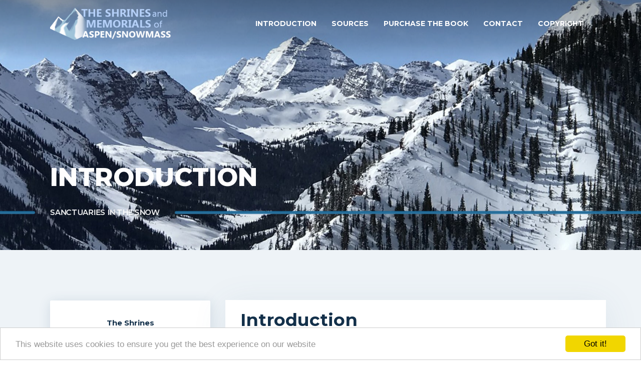

--- FILE ---
content_type: text/html; charset=utf-8
request_url: https://aspensnowmassshrines.com/index.php?48-The-Kessler-Soddy-and-Snyder-Plaques-Aspen-Highlands
body_size: 16854
content:
<!DOCTYPE html>
<html lang="en" id="www-aspensnowmassshrines-com">
<head>
<meta http-equiv="Content-Type" content="text/html; charset=UTF-8">
  <!--
    phpwcms | free open source content management system
    created by Oliver Georgi (oliver at phpwcms dot de) and licensed under GNU/GPL.
    phpwcms is copyright 2002-2024 of Oliver Georgi. Extensions are copyright of
    their respective owners. Visit project page for details: http://www.phpwcms.org/
  -->
  <meta charset="utf-8">
  <title>Introduction</title>
  <link rel="stylesheet" type="text/css" href="/frontend.css?v=1.1">
<meta name="viewport" content="width=device-width, initial-scale=1, maximum-scale=1">
<link rel="shortcut icon" href="/favicon.ico" type="image/x-icon">
<script src="/jquery.min.js"></script>
<script type="text/javascript" src="/simple-lightbox.min.js"></script>
<script async defer src="/main.js?ver=1.1"></script>
<link rel="stylesheet" href="/bootstrap-grid.min.css">
<link rel="stylesheet" href="/style.min.css">
<link rel="stylesheet" href="/content-box.min.css">
<!-- PRELOAD GLIDE
<link rel="stylesheet preload" as="style" href="https://www.aspensnowmassshrines.com/atheme/themekit/css/glide.css">-->
<link rel="preload" href="/glide.css" as="style" onload="this.onload=null;this.rel='stylesheet'">
<noscript><link rel="stylesheet" href="/glide.css"></noscript>
<!--END GLIDE-->
<!--PRELOAD MP
<link rel="stylesheet preload" as="style" href="https://www.aspensnowmassshrines.com/atheme/themekit/css/magnific-popup.css">-->
<link rel="preload" href="/magnific-popup.css" as="style" onload="this.onload=null;this.rel='stylesheet'">
<noscript><link rel="stylesheet" href="/magnific-popup.css"></noscript>
<!--END MP-->
<!--PRELOAD MB
<link rel="stylesheet preload" as="style" href="https://www.aspensnowmassshrines.com/atheme/themekit/css/media-box.css">-->
<link rel="preload" href="/media-box.css" as="style" onload="this.onload=null;this.rel='stylesheet'">
<noscript><link rel="stylesheet" href="/media-box.css"></noscript>
<!--END MB-->
<link rel="stylesheet preload" as="style" href="/simple-lightbox.min.css">
<!--PRELOAD CF <link rel="stylesheet" href="https://www.aspensnowmassshrines.com/atheme/themekit/css/contact-form.css">-->
<link rel="preload" href="/contact-form.css" as="style" onload="this.onload=null;this.rel='stylesheet'">
<noscript><link rel="stylesheet" href="/contact-form.css"></noscript>
<!--END CF-->
<link rel="stylesheet" href="/skin.min.css">
<link rel="stylesheet" href="/line-icons.min.css">
<style>#toTop {position: fixed;right: 25px;bottom: 25px;z-index: 9999;width: 46px;height: 46px;background-color: #3377a2;padding-top:8px;opacity: 1;border-radius: 50%;text-align: center;font-size: 21px;color: #fff;cursor: pointer;
}@media (max-width: 767px){ #toTop {display: none !important;}}</style>
<script async defer src="/parallax.min.js"></script>
<script async defer src="glide.min.js"></script>
<script async defer src="/progress.js"></script>
<script async defer src="/magnific-popup.min.js"></script>
<!--<script src="atheme/themekit/scripts/contact-form/contact-form.js"></script>-->
<script type="text/javascript"> 
jQuery(function($){
  $(".thumbnail a").simpleLightbox({widthRatio: 1.0,heightRatio: 1.1})
  $("body").contextmenu(function() { return false })
  $("header .container h1").html($("main .container h1").html())
  $(window).on("scroll",function(){
    if($(this).scrollTop()!=0) 
        $("#toTop").fadeIn()
    else 
        $("#toTop").fadeOut()
  })
  $("#toTop").on("click",function(){
    $("body,html").animate({scrollTop:0},500)
  })
})
</script>
<script type="text/javascript" src="https://platform-api.sharethis.com/js/sharethis.js#property=60ba50d896a23b0018d8fedf&amp;product=inline-share-buttons" async="async"></script>
  <script src="https://ajax.googleapis.com/ajax/libs/mootools/1.1/mootools-yui-compressed.js"></script>
  <link href="/slimbox.css" rel="stylesheet" type="text/css" media="screen">
  <!-- <script src="/slimbox.mootools-1.1.js"></script> -->
  <link rel="canonical" href="/">
  <meta property="og:type" content="article">
  <meta property="og:title" content="Introduction | Aspen Snowmass Shrines | Sanctuaries in the Snow">
  <meta property="og:url" content="https://www.aspensnowmassshrines.com/">
  <meta name="generator" content="phpwcms 1.9.23">
  <!--[if lt IE 9]>
    <script src="https://www.aspensnowmassshrines.com/template/lib/html5shiv/html5shiv.min.js"></script>
    <script src="https://www.aspensnowmassshrines.com/template/lib/respond/respond.min.js"></script>
  <![endif]-->
  <script>
    var gaOptOutCookie = 'ga-disable-UA-179541340-1';
    if (document.cookie.indexOf(gaOptOutCookie + '=true') > -1) {
        window[gaOptOutCookie] = true;
    }
    function gaOptout() {
        document.cookie = gaOptOutCookie + '=true; expires=Thu, 31 Dec 2099 23:59:59 UTC; path=/';
        window[gaOptOutCookie] = true;
    }
  </script>
  <script src="https://www.googletagmanager.com/gtag/js?id=UA-179541340-1" async></script>
  <script>
    window.dataLayer = window.dataLayer || [];
    function gtag(){dataLayer.push(arguments);}
    gtag('js', new Date());
    gtag('config', 'UA-179541340-1', {'anonymize_ip': true});
  </script>
  <script>

      window.cookieconsent_options={"message":"This website uses cookies to ensure you get the best experience on our website","dismiss":"Got it!","theme":"light-bottom"};

  </script>
  <script src="https://cdnjs.cloudflare.com/ajax/libs/cookieconsent2/1.0.10/cookieconsent.min.js"></script>
</head>
<body>
<div id="preloader"></div>
<nav class="menu-classic menu-fixed menu-transparent light align-right" data-menu-anima="fade-in">
        <div class="container">
            <div class="menu-brand">
                <a href="/">
                    <img class="logo-default scroll-hide" src="/logo_4b.png" alt="logo">
                    <img class="logo-retina scroll-hide" src="/logo_4b.png" alt="logo">
                    <img class="logo-default scroll-show" src="/logo_4w.png" alt="logo">
                    <img class="logo-retina scroll-show" src="/logo_4w.png" alt="logo">
                </a>
            </div>
            <i class="menu-btn"></i>
            <div class="menu-cnt">
                <ul id="main-menu">
                    <li> <a href="/">Introduction</a>
</li>
                    <li> <a href="/sources.html">Sources</a>
</li>
                    <li> <a href="/purchase-the-book.html">Purchase the book</a>
</li>
                    <li> <a href="/contact.html">Contact</a>
</li>
                    <li> <a href="/copyright.html">Copyright</a>
</li>
                    
                </ul>
            </div>
        </div>
    </nav>
    <header class="header-image ken-burn-center light" data-parallax="true" data-natural-height="1080" data-natural-width="1920" data-bleed="0" data-image-src="/hd-aspen-mountain-min.jpg" data-offset="0" style="margin-top: 0 !important;">
        <div class="container">
            <h1></h1>
            <h2>Sanctuaries in the Snow</h2>
        </div>

    </header>
<main>
        <section class="section-base section-color">
            <div class="container">
                <div class="row">
                    <div class="col-lg-4" id="faq_cat">
<div id="sticky">
    <div class="maso-box">
        <div class="maso-item cat-1" style="width:100%;">
            <div class="cnt-box cnt-box-info boxed" data-href="/the-shrines">
                <div class="caption" style="text-align:center;">
                    <a href="/the-shrines"><h3>The Shrines</h3></a>
                </div>
            </div>
        </div>
    </div>
    <div class="maso-box">
        <div class="maso-item cat-2">
            <div class="cnt-box cnt-box-info boxed" data-href="/the-plaques-memorials-displays-and-miscellaneous.html">
                <div class="caption" style="text-align:center;">
                    <a href="/the-plaques-memorials-displays-and-miscellaneous.html"><h3>The Plaques, Memorials, Displays, Benches, Signs, and Other Miscellaneous Items</h3></a>
                </div>
            </div>
        </div>
    </div>
    <div class="maso-box">
        <div class="maso-item cat-3" style="width:100%;">
            <div class="cnt-box cnt-box-info">
                <div class="caption">
                   <div class="sharethis-inline-share-buttons"></div>
                </div>
            </div>
        </div>
    </div>
</div>
                    </div>
                    <div class="col-lg-8 bg-white shadowbox pb30">
                        <div class="Array">
    <h1>Introduction</h1>
    
    
    
    
</div>


<!--
    Livedate: 07.03.2024 19:27:20 / Killdate: 07.03.2024 19:27:20 
     More link active
-->



<p> </p>

<p> </p>

<div>
<img alt="" height="150" src="/greatfuldeadshrine.jpg" style="float:right" width="112">
<p><strong>Sanctuaries in the Snow - The Shrines of Aspen/Snowmass<br>
(including Plaques, Memorials, Displays, Benches, Signs, and other miscellaneous items)</strong></p>

<p>This site, <strong>Sanctuaries in the Snow - The Shrines of Aspen/Snowmass, </strong>covers the mystical shrines hidden in the trees on the four ski mountains of Aspen/Snowmass:  Aspen Mountain, Aspen Highlands, Buttermilk, and Snowmass.  For a listing of these Shrines by mountain, click on "The Shrines" above left on this page.</p>

<p>The creator of this site can be reached at <a href="/cdn-cgi/l/email-protection#8decfefde8e3fee5ffe4e3e8fecdece2e1a3eee2e0"><span class="__cf_email__" data-cfemail="b8d9cbc8ddd6cbd0cad1d6ddcbf8d9d7d496dbd7d5">[email&#160;protected]</span></a>   Also a book about the shrines is available for purchase; click on the "Purchase the Book" button at the top of this page.  All money from book sales are donated to charity.</p>

<p><span style="background-color:#ffffff; color:#000000; font-family:'times new roman',times,serif; font-size:12pt"><span style="-webkit-text-stroke-width:0px; background-color:#ffffff; color:#333333; display:inline !important; float:none; font-family:serif; font-size:15px; font-style:normal; font-variant-caps:normal; font-variant-ligatures:normal; font-weight:normal; letter-spacing:normal; orphans:2; text-align:-webkit-left; text-decoration-color:initial; text-decoration-style:initial; text-indent:0px; text-transform:none; white-space:normal; widows:2; word-spacing:0px">In addition to covering the Shrines, this site also gives coverage to various plaques, memorials, displays, benches, signs, and other miscellaneous items existing on (or immediately adjacent to) the mountains that are not shrines in the strictest sense.  These items include mostly memorial plaques, memorial benches, and other types of memorials, but also include other various items that are neither shrines nor memorials, such as wooden signs, cabins, shacks, an outhouse, sculptures, statues, lift chairs, ski boots, fake alligators, a tepee, an incline lift, and a bedroom, as well as a noose, a wooden chair, elk and deer heads, "todboggans," photos, a bell, a flag, a cross, a knife, walls made of skis, and many other various and miscellaneous items.  </span></span>For a listing of these items by mountain click on "The Plaques, Memorials, Displays, Benches, Signs, and Other Miscellaneous items" above left on this page.</p>

<p style="margin-left:80px"><strong>The purpose of this website is to catalog and document these shrines, memorials, and items, and create a written and photographic record of them.  Whether you like the shrines or not, they are a part of the ski history of Aspen/Snowmass; perhaps just a small part of that history, but nevertheless a part of it, and this web site is intended to help preserve that history.  In keeping with the local custom, this site does not reveal shrine locations. </strong></p>

<p>There is a separate page for each shrine and each item.  On each such page a general description of the shrine or item is first given, and then there are photos of the shrine or item (or a link to a page that has photos).  There are almost 2500 photos on this web site alone.</p>

<p>To the best of the author's knowledge, there are over 150 shrines that exist now, or have existed, on the mountains of Aspen/Snowmass.  If you know of other shrines, plaques, memorials or other items that are not covered on this site, and if you would like to share information and photos for use on this site, please send such information and photos to <a href="/cdn-cgi/l/email-protection#4e2a2d3921212a7d7e7d0e29232f2722602d2123713d3b2c242b2d3a730f3d3e2b201d202139232f3d3d6b7c7e1d263c27202b3d6b7c7e07203f3b273c37"><span class="__cf_email__" data-cfemail="eb8f889c84848fd8dbd8ab8c868a8287c5888486">[email&#160;protected]</span></a>.   For a listing of the shrines, in alphabetical order by mountain, go to this page:  <a href="/the-shrines.html">The Shrines</a>   The author is also aware of over 210 plaques, memorials, displays and other miscellaneous items (other than shrines) on the four mountains.  For a list of these items, in alphabetical order by mountain, go to this page:  <a href="/the-plaques-memorials-displays-and-miscellaneous.html">/the-plaques-memorials-displays-and-miscellaneous.html</a></p>

<p style="text-align:left">Some of the shrines covered on this site are presently in existence, and some are not. This site endeavors to cover all of the Aspen/Snowmass shrines that have ever existed (to the best of the author's knowledge) whether or not they presently exist.</p>

<p class="MsoNormal">The Aspen/Snowmass Shrines are homemade covert memorials made by anonymous locals, and hidden in the trees off of the various ski runs of one of the four mountains. They are a packrat's nest of keepsakes and other items, consisting mostly of laminated photos, pictures, license plates, beads, silk flowers, wind chimes, mementos, tokens, plaques, and other memorabilia attached to tree trunks and put there in honor of particular heroes of the locals. They started to appear in the late 1970's, and in the beginning memorialized mostly musicians, but have now expanded well beyond that. They are funky, grassroots creations, and a quirky Aspen tradition that has become a brand of folk art that Aspen can call its own, and born out of the ski culture the town has shaped. The Shrines of Aspen/Snowmass set it apart from virtually all other ski areas; they add mystique, culture and local flavor to a mountain that's already rich with mining and skiing lore. They have been called by some "Sanctuaries in the Snow," "Temples in the Trees," and "Tributes in the Trees," but are most often referred to simply as the "Shrines." Except for a few minor exceptions, the various local creators of the various shrines are not known to the general populace. There are no maps showing their locations; directions to them are all word-of-mouth, and in many cases accurate local knowledge is required to find some that are squirreled away deep in the trees. They are one way the locals have made the tourist-dominated resort their own. Most tourists have never seen one, and in fact, more than a few locals have never seen one either.  <a href="https://www.outtherecolorado.com/category/aspen/local-secrets-temples-in-the-trees/article_998e4dd7-0bf0-5070-b725-7584d3617a69.html">https://www.outtherecolorado.com/category/aspen/local-secrets-temples-in-the-trees/article_998e4dd7-0bf0-5070-b725-7584d3617a69.html</a><!--?xml:namespace prefix = o ns =
"urn:schemas-microsoft-com:office:office" /--></p>

<p>Any shrines existing on Forest Service lands violate the Forest Service rules, and are prohibited.  The Aspen Highlands, Buttermilk, and Snowmass ski areas contain the most Forest Service lands; Aspen Mountain has the least.</p>

<p>A good summary and introduction to the Shrines of Aspen/Snowmass appeared in an article in the Aspen Times Weekly of February 18, 2006 (“Find Your Shrine on Ajax” by Kimberly Nicoletti.  See: <a href="https://www.aspentimes.com/news/find-your-shrine-on-ajax/">https://www.aspentimes.com/news/find-your-shrine-on-ajax/</a>:</p>

<blockquote style="margin-right: 0px;">
<p><strong><em>“For about two decades, locals have been ducking into favorite hideouts on Aspen Mountain and nailing pictures, license plates, beads, silk flowers, wind chimes and other memorabilia to tree trunks in honor of their particular heroes. The spruce trees and lodgepole pines hide sanctuaries dedicated to musicians, beloved locals, buckaroos, soiled doves and even toys and cartoon characters.” </em></strong></p>
</blockquote>

<p>This February 24, 2012 article in the Aspen Daily News had this to say about the Aspen Shrines:  "They are funky, grassroots creations. They are a brand of folk art that Aspen can call its own — born out of the ski culture this town has shaped."  <a href="http://www.aspendailynews.com/section/entertainment/151993">http://www.aspendailynews.com/section/entertainment/151993</a>.  The article also refers readers to this web site.</p>

<p>In an article called "Aspen's Best — Outside" in the Aspen Times on September 2, 2006 (see:  <a href="https://www.aspentimes.com/news/aspens-best-outside/">https://www.aspentimes.com/news/aspens-best-outside/</a>   the following was stated about the Aspen Shrines:  </p>

<p style="margin-left:40px"><em><strong>"The shrines of Aspen Mountain set it apart from virtually all other ski areas.  They add mystique, culture and local flavor to a mountain that's already rich with mining and skiing lore."  </strong></em></p>

<p><img alt="" height="100" src="/beatles_sm.jpg" width="136"></p>

<p> For a number of years the<span class="black-body"> official Aspen/Snowmass website (<a href="http://www.aspensnowmass.com/" title="http://www.aspensnowmass.com/">http://www.aspensnowmass.com</a>) made three different mentions of the Aspen Shrines.  Over the years the wording varied; the most recent versions are stated below:</span></p>

<div style="text-align:left">1.  In the "Top 10 Things About Aspen Mountain" section of the official web site, #9 was:  <strong><em>"The Shrines – Ask a mountain ambassador for a tour or take off on your own and explore the glades of Aspen Mountain in search of the infamous shrines.  Elvis, Jerry Garcia, Marilyn Monroe and Jimi Hendrix, among others are immortalized in these hidden gems tucked in the trees."  </em></strong>See:  <a href="http://archive.is/SD9m0">http://archive.is/SD9m0</a>.  </div>

<div> </div>

<div style="float:left">2.  The "Fun Facts" section of the official web site said:  <strong><em>"Throughout Aspen Mountain's trees, you can find four hidden 'shrines' made by locals in homage to John Denver, Elvis Presley, Marilyn Monroe and The Greatful [sic] Dead's, Jerry Garcia."</em></strong><br>
 </div>

<div style="float:left"> </div>

<p> 3.  The "Tips For a Great Vacation" section of the official web site said:  <strong><em>"Visit the shrines on Aspen Mountain!  Can you find the John Denver shrine hidden in the trees?  You won't find them on any trail map, but hidden in the trees are tributes to Elvis, Marilyn, Jerry and other deceased luminaries.  Ask a patroller or local to point them out."  </em></strong>See:  <a href="http://issuu.com/cmnmcreativeteam/docs/winterinaspen2013">http://issuu.com/cmnmcreativeteam/docs/winterinaspen2013</a> (pages 20-21).</p>

<p style="text-align:left">In January 2011, Jeff Hanle, Director of Public Relations, Aspen Skiing Company, was quoted as follows: <strong>"The [Aspen/Snowmass] shrines are so organic to these mountains.  There are small shrines and pretty big ones.  They are ways for people to honor someone special.  We do our best to make sure people leave them alone so they can be enjoyed by others." </strong> See: <a href="http://espn.go.com/espn/page2/index?id=6071140">http://espn.go.com/espn/page2/index?id=6071140</a></p>

<p> </p>

<p><span class="heading"><u><strong>When, Where, and How Did the Shrines Start?</strong></u></span></p>

<p><span class="heading">There is some question as to when the shrines started and which one was first.  Some people think the Elvis Presley Shrine was first; he died in 1977.  Others think the Bob Marley/Jerry Garcia Shrine was first; Marley died in 1981 and Garcia in 1995.  See the pages for the Elvis Presley Shrine and the Jerry Garcia Shrine on this site for more information about which shrine may have been the first one.  For the most part the author of this web site is not aware of the date most shrines were created; if the date is known, it is stated on the page for that particular shrine.  The author is also not aware of the identity of the person or persons who created most of the shrines.  If the identity of a shrine creator is known to the author, and if that person has given the author permission to disclose his or her name, it is noted on the page on this site for that particular shrine.  According to local expert T.C. the Jerry Garcia and John Denver shrines were created at sites that had preexisting wooden benches which had been installed previously by certain locals.  These wooden benches were in place for some indeterminate period of time before the shrine materials were added by others at a later date.     </span></p>

<p>In Aspen Magazine, Holiday 1995/96, Volume 22, No. 1, there is an article, "Ski Secrets of Ajax" by Bill Kerig. "Bill Kerig ponders Elvis's Highway, Marilyn's Shrine, and other windows on the soul of Aspen Mountain." The article mentions the Elvis Presley and Marilyn Monroe shrines and says they have existed for 10 years (back to 1985). Mention is also made of the Yankee Stadium sign and also Uncle Wiggly's tree. There is no mention at all of either Jerry Garcia or Bob Marley. At the end of the article is a footnote that says "Aspen Magazine is offering a reward for information on the shrines' creators." The author wonders if they received any information. <span class="heading">    </span></p>

<p><span class="heading"><u><strong>Where are the Shrines Located?</strong></u></span></p>

<p><span class="heading">Most of the Shrines are located on Aspen Mountain.  But there are also Shrines on the other three mountains.  See below for listings by mountain.  In keeping with the local custom, this site does not reveal shrine locations.</span></p>

<div style="margin-left:40px; text-align:left"><span class="heading"><strong>The Aspen Mountain Shrines are:</strong></span></div>

<div style="margin-left:40px; text-align:left"><span class="heading"> </span></div>

<div style="margin-left:80px; text-align:left"><span class="heading">The 9/11 Shrine</span></div>

<div style="margin-left:80px; text-align:left"><span class="heading">The Adam Dennis Shrine</span></div>

<div style="margin-left:80px; text-align:left"><span class="heading">The Amy Jo Bourrete Shrine</span></div>

<div style="margin-left:80px; text-align:left"><span class="heading">The Aspen Ski Hall of Fame Shrine</span></div>

<div style="margin-left:80px; text-align:left"><span class="heading">The Barney Berglund Shrine</span></div>

<div style="margin-left:80px; text-align:left"><span class="heading">The Bear Bryant/Alabama Football Shrine<br>
The Beatles Shrine</span></div>

<div style="margin-left:80px; text-align:left"><span class="heading">The Bert Petersen Shrine<br>
The Bingo Shrine</span></div>

<div style="margin-left:80px; text-align:left"><span class="heading">The Black Dog Shrine</span></div>

<div style="margin-left:80px; text-align:left"><span class="heading">The Bob Marley Smoke Shack Shrine</span></div>

<div style="margin-left:80px; text-align:left"><span class="heading">The Buckaroo Shrine</span></div>

<div style="margin-left:80px; text-align:left"><span class="heading">The Burning Man Shrine</span></div>

<div style="margin-left:80px; text-align:left"><span class="heading">The Callie Rose Long Shrine</span></div>

<div style="margin-left:80px; text-align:left"><span class="heading">The Carlos Anderson Shrine<br>
The Christian Daniel Streuli Shrine<br>
The Dale Earnhardt, Sr. Shrine</span></div>

<div style="margin-left:80px; text-align:left"><span class="heading">The David Bowie Shrine</span></div>

<div style="margin-left:80px; text-align:left"><span class="heading">The Doug Valley Shrine</span></div>

<div style="margin-left:80px; text-align:left"><span class="heading">The Drummer Shrine</span></div>

<div style="margin-left:80px; text-align:left"><span class="heading">The Elizabeth Paepcke Shrine<br>
The Elvis Presley Shrine</span></div>

<div style="margin-left:80px; text-align:left"><span class="heading">The Ex-Skico Employee's Shrine<br>
The Fenway Park/Boston Red Sox Shrine<br>
The Girls Shrine</span></div>

<div style="margin-left:80px; text-align:left"><span class="heading">The Glenn Frey Shrine</span></div>

<div style="margin-left:80px; text-align:left"><span class="heading">The Golf Shrine</span></div>

<div style="margin-left:80px; text-align:left"><span class="heading">The Guinness/Irish Shrine</span></div>

<div style="margin-left:80px; text-align:left"><span class="heading">The Hansi Brenninger Shrine</span></div>

<div style="margin-left:80px; text-align:left"><span class="heading">The "I Believe" Shrine</span></div>

<div style="margin-left:80px; text-align:left"><span class="heading">The "In Memory of Dogs of Aspen" Shrine</span></div>

<div style="margin-left:80px; text-align:left"><span class="heading">The "In Memory of Friends of Aspen" Shrine</span></div>

<div style="margin-left:80px; text-align:left"><span class="heading">The Jerry Garcia Shrine</span></div>

<div style="margin-left:80px; text-align:left"><span class="heading">The Jessica Bloch Shrine</span></div>

<div style="margin-left:80px; text-align:left"><span class="heading">The Jimi Hendrix Shrine<br>
The Jimmy Buffett Shrine</span></div>

<div style="margin-left:80px; text-align:left"><span class="heading">The Joan Campion Reilly Holm ("Joan My Mom") Shrine</span></div>

<div style="margin-left:80px; text-align:left"><span class="heading">The John Denver Shrine<br>
The John Nicoletta Shrine</span></div>

<div style="margin-left:80px; text-align:left"><span class="heading">The Jon Silver Shrine</span></div>

<div style="margin-left:80px; text-align:left"><span class="heading">The Jon (STU) Stuart Shrine</span></div>

<div style="margin-left:80px; text-align:left"><span class="heading">The Junee Kirk Shrine</span></div>

<div style="margin-left:80px; text-align:left"><span class="heading">The Karl Larson Shrine</span></div>

<div style="margin-left:80px; text-align:left"><span class="heading">The Kristen Asako Barwick Shrine</span></div>

<div style="margin-left:80px; text-align:left"><span class="heading">The Lemmy Shrine<br>
The Liberace Shrine</span></div>

<div style="margin-left:80px; text-align:left"><span class="heading">The Los Angeles Dodgers Shrine</span></div>

<div style="margin-left:80px; text-align:left"><span class="heading">The Ludwig Dream King Shrine<br>
The Marilyn Monroe Shrine</span></div>

<div style="margin-left:80px; text-align:left"><span class="heading">The Mark Bedell Shrine</span></div>

<div style="margin-left:80px; text-align:left"><span class="heading">The Marty Gancsos Shrine<br>
The Michael Houser Shrine</span></div>

<div style="margin-left:80px; text-align:left"><span class="heading">The Michael Jackson Shrine</span></div>

<div style="margin-left:80px; text-align:left"><span class="heading">The Minions Shrine</span></div>

<div style="margin-left:80px; text-align:left"><span class="heading">The Morton and Susan Gurrentz Shrine</span></div>

<div style="margin-left:80px; text-align:left"><span class="heading">The Nancy Pfister Shrine</span></div>

<div style="margin-left:80px; text-align:left"><span class="heading">The Patrick J. Reilly Shrine</span></div>

<div style="margin-left:80px; text-align:left"><span class="heading">The Patti Seifert Shrine</span></div>

<div style="margin-left:80px; text-align:left"><span class="heading"><span class="heading"><span style="background-color:white">The Peter Joseph Rizzuto Shrine</span></span></span></div>

<div style="margin-left:80px; text-align:left"><span class="heading">The Pooper Trooper Park Shrine</span></div>

<div style="margin-left:80px; text-align:left"><span class="heading">The Poseidon Shrine<br>
The Raoul Wille Shrine</span></div>

<div style="margin-left:80px; text-align:left"><span class="heading">The Regina Wise Shrine</span></div>

<div style="margin-left:80px; text-align:left"><span class="heading">The Richard Fry Shrine</span></div>

<div style="margin-left:80px; text-align:left"><span class="heading">The Robert Greg Miller Shrine</span></div>

<div style="margin-left:80px; text-align:left"><span class="heading">The Sam Coffey Shrine</span></div>

<div style="margin-left:80px; text-align:left"><span class="heading">The Scottish Shrine</span></div>

<div style="margin-left:80px; text-align:left"><span class="heading">The Simpsons Shrine</span></div>

<div style="margin-left:80px; text-align:left"><span class="heading">The Smurfs Shrine<br>
The Snoopy Shrine</span></div>

<div style="margin-left:80px; text-align:left"><span class="heading">The South African Shrine<br>
The Steve Butts Shrine</span></div>

<div style="margin-left:80px; text-align:left"><span class="heading">The Steve Menscher Shrine</span></div>

<div style="margin-left:80px; text-align:left"><span class="heading">The Steve Welsh Shrine<br>
The Stevie Ray Vaughan Shrine</span></div>

<div style="margin-left:80px; text-align:left"><span class="heading">The Stewart Oksenhorn Shrine</span></div>

<div style="margin-left:80px; text-align:left"><span class="heading">The Super Heroes Shrine</span></div>

<div style="margin-left:80px; text-align:left"><span class="heading">The Susanne Wohnberger Shrine<br>
The Tom Cole ("Be Here Now") Shrine</span></div>

<div style="margin-left:80px; text-align:left"><span class="heading">The Tom Sharkey Shrine<br>
The Valentine’s Shrine</span></div>

<div style="margin-left:80px; text-align:left"><span class="heading">The Will Graham Shrine<br>
The Yankee Stadium/New York Yankees Shrine</span></div>

<div style="margin-left:80px; text-align:left"><span class="heading"> </span></div>

<div style="margin-left:80px; text-align:left"><span class="heading"><strong>The Aspen Highlands Shrines are:</strong></span></div>

<div style="margin-left:80px; text-align:left"> </div>

<div style="margin-left:80px; text-align:left">The Boobies Shrine</div>

<div style="margin-left:80px; text-align:left"><span class="heading">The Bowling Shrine</span></div>

<div style="margin-left:80px; text-align:left"><span class="heading">The Brad Carner Shrine</span></div>

<div style="margin-left:80px; text-align:left"><span class="heading">The Chix Coup Shrine</span></div>

<div style="margin-left:80px; text-align:left"><span class="heading">The Christine (Chrisy) E. Hardy Shrine</span></div>

<div style="margin-left:80px; text-align:left"><span class="heading">The Crazy Bugs Shrine</span></div>

<div style="margin-left:80px; text-align:left"><span class="heading">The D E Va Drive Shrine</span></div>

<div style="margin-left:80px; text-align:left"><span class="heading">The Dog Pound Shrine</span></div>

<div style="margin-left:80px; text-align:left"><span class="heading">The Go Go Gully Shrine</span></div>

<div style="margin-left:80px; text-align:left"><span class="heading">The Ground Hog Shrine</span></div>

<div style="margin-left:80px; text-align:left"><span class="heading">The Haley Rinaldi Shrine</span></div>

<div style="margin-left:80px; text-align:left"><span class="heading">The Jeff Walker Shrine</span></div>

<div style="margin-left:80px; text-align:left"><span class="heading">The K-9 Shrine</span></div>

<div style="margin-left:80px; text-align:left"><span class="heading">The Ksenija Shrine</span></div>

<div style="margin-left:80px; text-align:left"><span class="heading">The Lady Skier Shrine</span></div>

<div style="margin-left:80px; text-align:left"><span class="heading">The Monkey Lounge Shrine</span></div>

<div style="margin-left:80px; text-align:left"><span class="heading">The Rich Kerr Shrine</span></div>

<div style="margin-left:80px; text-align:left"><span class="heading">The Suzie W Shrine</span></div>

<div style="margin-left:40px; text-align:left"><span class="heading"> </span></div>

<div style="margin-left:40px; text-align:left"><span class="heading"> </span></div>

<div style="margin-left:40px; text-align:left"><span class="heading"><strong>The Buttermilk Shrines are:</strong></span></div>

<div style="margin-left:40px; text-align:left"><span class="heading"> </span></div>

<div style="margin-left:80px; text-align:left"><span class="heading">The Calvin and Hobbes Shrine</span></div>

<div style="margin-left:80px; text-align:left"><span class="heading">The Chris Polk Shrine<br>
The Chuck Severy &amp; Todd Olson Shrine</span></div>

<div style="margin-left:80px; text-align:left"><span class="heading">The Disney Shrine<br>
The John Denver Shrine</span></div>

<div style="margin-left:80px; text-align:left"><span class="heading">Kiera's--Dedicated to the Lost Friends of Buttermilk Shrine</span></div>

<div style="margin-left:80px; text-align:left"><span class="heading">The Señor Kess Shrine</span></div>

<div style="margin-left:80px; text-align:left"><span class="heading">The Unicorn Shrine</span></div>

<div style="margin-left:80px; text-align:left"><span class="heading">The Winter X Games Shrine</span></div>

<div style="margin-left:80px; text-align:left"> </div>

<div style="margin-left:80px; text-align:left"> </div>

<div style="margin-left:40px; text-align:left"><strong>The Snowmass Shrines are:</strong></div>

<div style="margin-left:40px; text-align:left">
<p style="margin-left:40px">The Angelique Shrine<br>
The Badass Women Shrine<br>
The Barkley Shrine<br>
The Ben Hogan ("Hogan's Alley") Shrine<br>
The Black Lab Shrine<br>
The Bob Beattie Shrine<br>
The Bobby Jones Shrine<br>
The Brandon Zukoff Shrine BZ Hut<br>
The Breast Cancer Awareness Shrine<br>
The Caddyshack Shrine<br>
The Cheese Life Shrine<br>
The Chicago Blackhawks Shrine<br>
The Dorian Emery Shrine<br>
The Eric Smith Shrine<br>
The Ernest "E.G" Boone Shrine<br>
The Frank Sinatra Shrine<br>
The Golf Shrine (New)<br>
The Golf Shrine (Old)<br>
The Hockey Shrine<br>
The Hunter S. Thompson Shrine<br>
The Jake Foerster Shrine<br>
The Jeff Lammers Shrine<br>
The Joseph Clarke "Joey" Mathews Shrine<br>
The Kathy Kania Shrine<br>
The Kiera Elizabeth Tongish Shrine<br>
The Kitty Cat Shrine<br>
The Levon Helm Shrine<br>
The Lollie Shrine<br>
The Marilyn's Memory Shrine<br>
The Maxwell (Max) Shenk Genshaft Shrine<br>
The Mazik Shrine<br>
The Minnesota Shrine<br>
The Mountain Bike Shrine<br>
The New England Patriots Shrine<br>
The Nicholas Blake Davidson Shrine<br>
The Pamela Sue Maykut Shrine<br>
The Scott Lopez/Stephen Fischel Shrine<br>
The Shelton McClintock Yocum Shrine<br>
The Shrine to Aspen's Skiing Pioneers<br>
The Sign Shrine<br>
The Spider Sabich Shrine<br>
The Stein Eriksen Shrine<br>
The Susan Marie Petrosius Shrine<br>
The T.J. and Leah Engagement Shrine</p>
</div>

<div style="margin-left:40px; text-align:left"> </div>

<div style="margin-left:40px; text-align:left"><span class="heading"><strong><u>The Aspen Times - Aspen's Best/The Best of Aspen/Local's Choice</u></strong></span></div>
</div>

<p><span class="heading">From 2003 through 2010 the Aspen Times invited members of the public to vote on what they thought was the "Best Shrine" or "Favorite Shrine."  This was discontinued starting in 2011 but then started up again in 2016.  Below are the results and quotes from the articles announcing the results: </span></p>

<p><br>
<em><strong><span class="heading">2003:</span></strong></em><span class="heading">  <em>"We knew there were a lot of ski shrines tucked away on our four mountains, but we had no idea just how many. Does everyone know there's a shrine for Britney Spears, or are we just out of the loop?  How about Yankee Stadium?  Guess we need to spend more time in the trees. And judging by this year's winner, the people casting votes spent plenty of 'quality' time hanging out in the woods.  The shrine for the Grateful Dead's late, gray-haired leader, Jerry Garcia, was far and away the most popular.  Jerry has been an all-time Aspen hero, and apparently the legend lives on.  Way back in second was the John Denver shrine.  Denver wrote 'Rocky Mountain High,' but perhaps wasn't as much of a hanging-out-in-the-trees kind of guy ...The Elvis Presley and Jimi Hendrix shrines also proved popular.  Our favorite answers:  Some people apparently missed the header at the top of this category that stated 'On the Mountain.'  St. Mary's Catholic Church is certainly a beautiful shrine, but last we checked it was smack dab in the middle of town.  Either way, a good handful of people called it their favorite shrine.  The roundabout also got a vote, though we're not sure what it's a shrine to.  Endless highway construction?  The way Aspenites go around and around?  Our favorite answer was 'the new shrine we are going to build for Toad.'  Toad Olson, the kids ski instructor who died recently, certainly deserves the best shrine Buttermilk can offer. Everyone pitch in."   July 25, 2003.  </em></span></p>

<p><br>
<em><strong><span class="heading">2004:</span></strong></em><span class="heading">  <em>"BEST SHRINE:  Jerry Garcia.  The shrine to Jerry Garcia on Aspen Mountain is perhaps Aspen's most well-known shrine.  You might say the Jerry shrine leads all others in skier visits.  Located near the top of the FIS chair in the woods off Ruthie's Run, the Jerry shrine is one of dozens of shrines on the four area mountains dedicated to cult figures and - let's be honest - the establishment of woodsy nooks in which to get high.  That said, toking up at the shrine to the hippie guitar hero from the Grateful Dead is sometimes a sketchy proposition - it's the shrine where you're most liable to be visited by a class of ski school kids.  'Jerry who?'"   January 9, 2005. </em></span></p>

<p><br>
<em><strong><span class="heading">2005: </span></strong></em><span class="heading"> <em>"BEST SHRINE.  There were 24 entries in this category (are there really that many shrines out there?), but only three received enough votes to be actual contenders.  The Grateful Dead must still be hip, because the Jerry Garcia shrine on Aspen Mountain won with 21 votes.  The John Denver Sanctuary in Rio Grande Park came in second, despite being a landscaped sanctuary and not really a "shrine" in the informal-nook-in-the-woods sense of the word.  The Elvis shrine came in third with 14 votes.  Whatever happened to Marilyn Monroe and Ludwig the Dream King?"  September 3, 2005.</em></span></p>

<p><br>
<em><strong><span class="heading">2006</span></strong><span class="heading">:</span></em><span class="heading">  <em>"The shrine to Jerry Garcia, the late and great guitarist for the Grateful Dead, shrine is without a doubt the biggest, baddest, most popular and most colorful shrine of them all.  John Denver got a number of votes, as did the Storm King memorial, but the ragtag monument to Captain Trips has the mojo and wins every year."   September 2, 2006.</em></span></p>

<p><br>
<em><strong><span class="heading">2007</span></strong><span class="heading">:  "<span class="body2">Jerry Garcia has dominated this category in recent years, but Elvis appears to have come back to life.  Other vote-getters in this uniquely Aspen category included John Denver, Jimi Hendrix, Fort Frog, “lady shrine highlands” and “naked lady smoke shack.”  Yankee Stadium made the list, and this one piqued the staff’s interest: “Future Harley Baldwin.”   September 1, 2007. </span></span></em></p>

<p><br>
<em><strong>2008</strong>:  "Elvis came back to life briefly last year, at least where Aspen’s Best is concerned, but Grateful Dead guitarist Jerry Garcia surged back to prominence in 2008.  The Garcia shrine, tucked into a glade high on Aspen Mountain, is easy to reach and a great spot to relax, so it’s no surprise that it reappears again and again as Aspenites’ favorite shrine.  Other vote-getters, in descending order, included John Denver, Elvis, Eric Smith, Hunter S. Thompson, Chicks on Sticks and, from someone who woke up on the wrong side of the bed, “Don’t Care.”   January 11, 2009. </em></p>

<div style="text-align:left">
<br>
<em><span class="abody"><strong>2010</strong>:  "Any mountain town newspaper could poll its readers about their favorite restaurants, trails and places, but the only place you'll see a question about shrines is in Aspen.  The readers’ favorite among the hidden, richly decorated nooks at our local ski areas is the shrine to</span><span class="abody"><strong> Jerry Garcia</strong></span><span class="abody"> of the Grateful Dead.  But numerous votes came in for Elvis, John Denver, Marilyn Monroe and Hunter Thompson as well.  There were also a couple of votes for the memorial to the firefighters who died on Storm King mountain near Glenwood Springs in 1994."  </span><span class="subtitle">June 9, 2010.</span></em>
</div>



<p> </p>

<p style="text-align:left"><em><strong>2011: </strong>The article was renamed "Local's Choice" in 2011 and the "Best/Favorite Shrine" category was dropped until 2016.</em><br>
 </p>

<p style="text-align:left"><em><strong>2016:  </strong>In an article ("Aspen:  Only the Best") in the Aspen Times Weekly of January 5, 2017, the "Best Shrine" in the readers' poll was announced.  First place went to the Grateful Dead/Jerry Garcia Shrine, second place to the John Denver Shrine, and third place to the Aspen Friends We Have Lost/In Memory of Friends of Aspen Shrine.  Here is the link to the article:  <a href="http://www.aspentimes.com/news/weekly/aspen-only-the-best/">http://www.aspentimes.com/news/weekly/aspen-only-the-best/</a> and here is a quote from the article:  "BEST SHRINE--A Matter of Taste:  If you have a passion, there is likely a shrine on one of our local mountains to tickle your fancy. From the Jerry to Elvis to Marilyn to Hunter S. Thompson, you can find a shrine in their memory. Or, are you more grounded? Seek the Golf Shrine or the Kitty Cat Shrine. Our readers had their faves: Grateful Dead, John Denver and, the one that touches our hearts, Aspen Friends We Have Lost. Here’s to you, Stewy."</em></p>

<p style="text-align:left"><br>
<em><strong>2017:  </strong>In an article in the Aspen Times Weekly of January 4, 2018, the "Best Shrine" results in the readers' poll were announced:  1.  John Denver Sanctuary, 2.  Grateful Dead/Jerry Garcia, and 3.  Hunter S. Thompson.</em></p>

<p><br>
<em><strong>2018: </strong> In October 2018 The Aspen Times published their annual readers' poll "Locals' Choice The Best of Aspen &amp; Snowmass 2018."  In the "Best Shrine" category, first place went to the Hunter S. Thompson Shrine on Snowmass.  Aspen Mountain Shrines dedicated to Jerry Garcia and Jimi Hendrix got 2nd and 3rd.  This is the first time in the history of this readers' poll that a shrine on Snowmass has taken first place.</em></p>

<p style="text-align:left"><br>
<em><strong>2019:</strong>  In 2019 the John Denver Sanctuary finished in first place, followed by the Jerry Garcia and Hunter S. Thompson Shrines.</em></p>

<p><br>
<em><strong>2020:</strong>  The results of the Aspen Times "Best of 2020" were announced on November 27, 2020.  In the "Best Shrine" category:  1. John Denver Sanctuary,  2. Sam Coffey,  3. Jerry Garcia. </em><a href="https://edition.pagesuite-professional.co.uk/html5/reader/production/default.aspx?pubname=&amp;edid=13e46999-4489-4932-a2a7-61d0742582ce">https://edition.pagesuite-professional.co.uk/html5/reader/production/default.aspx?pubname=&amp;edid=13e46999-4489-4932-a2a7-61d0742582ce</a></p>



<div>
<p style="text-align:left"> </p>

<p style="text-align:left"><strong><u>The Subjects of the Shrines</u></strong></p>

<p style="text-align:left">Fifteen of the Shrines are to musicians or have a musical connection:  Shrines to The Beatles, Bob Marley, David Bowie, Drummers, Elvis Presley, Frank Sinatra, Jerry Garcia, Jimi Hendrix, Jimmy Buffett, John Denver (two Shrines), Michael Jackson, Liberace, Stevie Ray Vaughan, and Michael Houser of Widespread Panic.</p>

<p style="text-align:left">Twelve Shrines have a sports theme:  <u>Auto racing: </u> Dale Earnhardt. <u>Football:</u>  The New England Patriots and a shrine to Bear Bryant and Alabama football,  <u>Baseball:</u>  There are two baseball shrines--Fenway Park [Boston Red Sox] and Yankee Stadium [New York Yankees].  <u>Golf:</u>  There are five golf-related shrines--Two Shrines honor many deceased greats of the game as a group, another honors Ben Hogan alone, another honors Bobby Jones alone, and one covers the golf movie "Caddyshack."  <u>Hockey</u>:  A shrine dedicated to hockey.  And another one dedicated to the Chicago Black Hawks NHL team.  <u>Bowling</u>:  A shrine dedicated to bowling. </p>

<p style="text-align:left">Tweny three Shrines honor locals, or persons with a local connection: Adam Dennis, Brandon Zukoff, Chris Polk, Christian Daniel Streuli, Christine E. Hardy, Chuck Severy/Todd Olson (one shrine to both men), Eric Smith, Hunter S. Thompson, Jake Foerster, Jeff Walker, John Nicoletta, Kathy Kania, Kiera Elizabeth Tongish, Nancy Pfister, Nicholas Blake Davidson, Patti Seifert, Raoul Wille, Rich Kerr, Robert D. Kesselring ("Señor Kess"), Steve Butts, Suzie W., Ksenija Ilic, Tom Cole, and Tom Sharkey.</p>

<p style="text-align:left">The subjects of the remaining Shrines do not fall into any neat categories: The 9/11 victims, Aspen Ski Hall of Fame members and Aspen's Skiing Pioneers, a dog named Bingo, cowboys (The Buckaroo Shrine), Chicks (The Chix Coup Shrine), dogs (The Dog Pound Shrine, the K9 Shrine, and a couple others), cats (The Kitty Cat Shrine), Marilyn Monroe, the Monkey Lounge, mountain bikes, groundhogs, Guinness, the Burning Man Festival, a children's toy called "Pooper Troopers," the cartoon character Snoopy, a shrine to Valentines, unicorns, Calvin and Hobbes, and several others.</p>
</div>

<p> </p>

<div> </div>



<p style="text-align:center"> </p>

<hr>
<p style="text-align:center"><strong>************************************************************</strong></p>

<p style="text-align:left">See this video, which features David Wood, regarding Snowmass Shrines, on the Snowmass Tourism web site: "<strong><em>Daly Dose of Snowmass – The Shrines January 8, 2014."  Click this link to view the video: </em></strong>  <a href="https://www.youtube.com/watch?v=4EgA9fak6j0&amp;t=46s">https://www.youtube.com/watch?v=4EgA9fak6j0&amp;t=46s</a>   <strong><em>"Have you ever stumbled across any of Snowmass’s best kept secret? We are talking about the Shrines, 60+ memorials to people or things hidden off the slopes and amongst the trees. The Shrines are unique to Aspen/Snowmass — no other resort in the country has anything quite like it. But you can't find them on a map, so you had better start hunting!"</em></strong></p>

<div> </div>

<div>
<p style="text-align:center"> </p>

<hr>
</div>

<div style="text-align:center"><strong>*************************************************************</strong></div>

<div>
<div> </div>

<div>Here are three Shrine tour videos of Shrines on Aspen Mountain only, that were done in 2011.  They were produced by a group of five Aspen locals and copies were given to the author in January of 2015 by one of the members of the group, with permission to post them here.  The videos are entitled "Aspen Mountain Shrine Tour Video 2011."  There are three parts with the run times shown below.  Click the links below to watch all three parts.  Credit for these videos goes to the five members of the group that produced it:  Pat, the Shrine Hunter; Denison, Co-Captain; longtime locals Jane and Wendy; and Videogal Rose (Rose Abello).  The videos show 37 shrines and other items on Aspen Mountain, which are as follows:  Blondie's Cabin (referred to as "Bonnie's Cabin" on the video), Ski Wall, Ski Hall of Fame, John Denver, Pooper Trooper, Buckaroo, Snoopy, No Name #1, 9/11, Australian Friends, Graham Ladd of Canberra, Bingo, Gails Grove, Believe, Red Sox, Yankees, Smoke Shack, Tok-a-lot Chapel, Grateful Dead (Jerry Garcia), Haagen de Bong, Stevie Ray Vaughan, John Nicoletta, Golfers, Jeffrey Ryan Lott "Whoop," Jimi Hendrix, Widespread Panic (Michael Houser), Steve Butts, Raoul Wille, Shakespeare, Beatles, Patti's Paradise, Be Aware Ski With Care (No Name #2), Elvis Presley, Marilyn Monroe, Tom Cole, Christian Daniel Streuli, and Jimmy Buffett.</div>

<div>
<p style="text-align:left"> </p>

<div>Part I:  <a href="https://www.facebook.com/video.php?v=787114104693889&amp;l=489542080713585009">https://www.facebook.com/video.php?v=787114104693889&amp;l=489542080713585009</a> (18:43)</div>

<p style="text-align:left"> </p>

<div>Part II:  <a href="https://www.facebook.com/video.php?v=787143584690941&amp;l=5376245229556776235">https://www.facebook.com/video.php?v=787143584690941&amp;l=5376245229556776235</a> (4:40)</div>

<div> </div>

<div>Part III:   <a href="https://www.facebook.com/100001859201674/videos/787145311357435/">https://www.facebook.com/100001859201674/videos/787145311357435/</a> (4:08)</div>
</div>
</div>

<div> </div>

<div> </div>



<p style="text-align:center"><strong>***********************************************************</strong></p>

<p><u><strong>Cody Musselman--The Right To Shrine</strong></u></p>

<p>In 2019 Cody Musselman was a doctoral candidate in Religious Studies at Yale University where she studied American Religious History, and on May 28, 2019 she published an academic paper about the Aspen/Snowmass Shrines in the Material Religion journal.  See this page:  <a href="https://www.tandfonline.com/doi/abs/10.1080/17432200.2019.1603069">https://www.tandfonline.com/doi/abs/10.1080/17432200.2019.1603069</a>   The title of the paper is: <em><strong> “The Right to Shrine”: Global Celebrity, Colonial Logics, and Local Knowledge in Aspen’s Mountainside Memorials. </strong></em> Maddie Vincent of the Aspen Times and Snowmass Sun published an article about Cody and her paper in the January 2, 2020 Aspen Times and this is the link to that article, <strong>"The Right To Shrine"</strong>  <a href="https://www.aspentimes.com/snowmass/the-right-to-shrine-yale-student-publishes-academic-article-about-aspen-snowmass-shrines/">https://www.aspentimes.com/snowmass/the-right-to-shrine-yale-student-publishes-academic-article-about-aspen-snowmass-shrines/</a>    Also, see this January 31, 2020 article by Gordy Megroz, <strong>"WHAT A YALE SCHOLAR DISCOVERED ABOUT ASPEN’S HIDDEN SHRINES"</strong> in the REI Coop Journal:  <a href="https://www.rei.com/blog/snowsports/what-a-yale-scholar-discovered-about-aspens-hidden-shrines">https://www.rei.com/blog/snowsports/what-a-yale-scholar-discovered-about-aspens-hidden-shrines</a></p>

<p>Click on the images of the Maddie Vincent article below to enlarge:</p>

<div class="image-table images-count-13" id="imgtable-id-1552">
        <div align="center">
<div class="row magnifico_gallery">
<div class="col-md-2 hidden-sm hidden-xs"></div>
					<div class="col-sm-6 col-md-4">
						<div class="thumbnail">
							<a href="/images/0cdc34e8c2bf529836a9a609c733e840.jpg" title="" rel="slightbox[riJOi]">
								<img src="/images/871d92fb534301abf982979ee52624b4.jpg" title="" alt="maddie-aspen-times-Jan-2-1.jpg">
							</a>
				<div class="caption">::</div>
</div>
</div>
</div>
<div class="row magnifico_gallery">
<div class="col-md-2 hidden-sm hidden-xs"></div>
					<div class="col-sm-6 col-md-4">
						<div class="thumbnail">
							<a href="/images/2f29512cfa1a24a1dc19eda30ade378c.jpg" title="" rel="slightbox[riJOi]">
								<img src="/images/36a3a229922f70bb7941a78639be8be4.jpg" title="" alt="maddie-aspen-times-Jan-2-2.jpg">
							</a>
				<div class="caption">::</div>
</div>
</div>
</div>
</div>
    </div>



<div style="text-align:left">
<hr>
</div>

<div style="text-align:left"> </div>

<div style="text-align:left"> </div>

<div style="text-align:left"> </div>

<div style="text-align:left"><strong><u>Summary</u></strong></div>

<div style="text-align:left"> </div>

<div style="text-align:left"> </div>

<div style="text-align:left">Some Aspen/Snowmass shrines come and go, and others have survived for a number of years. Even the shrines that have survived for an extended period of time are ever changing. New items are put up and old items fall down or give in to the elements. So the Shrine you visit may not look exactly like the photos on this site. However, all the Shrines on this site exist or existed in one form or another (except as indicated) at some point in time, and at one time or another looked like the photos shown on this website. All photos on this site are by the author except as indicated. All photos on the Shrine pages and the Plaques and Memorials pages can be enlarged by clicking on them.</div>

<div style="text-align:left"> </div>

<div style="text-align:left">Every Shrine and Memorial has a story or stories.  Help the author to improve this site by sharing any information you might have on any of the items covered on this site.  Help preserve the history of this unique Aspen institution.  Write to <a href="/cdn-cgi/l/email-protection#7b1f180c14141f484b483b1c161a12175518141644080e19111e180f463a080b1e152815140c161a08085e494b28130912151e5e494b280f1409025e494b28131a091e"><span class="__cf_email__" data-cfemail="eb8f889c84848fd8dbd8ab8c868a8287c5888486">[email&#160;protected]</span></a>.<br>
       </div>

<div style="text-align:left">The Shrines and Memorials of Aspen/Snowmass are special.  Find them, look at them, enjoy them, and take your photographs.  But please respect them and those to whom they are dedicated, and leave them as you found them.  Thank you.</div>
                    </div>
                </div>
            </div>
         </section>
</main>
    <footer class="light" id="dfooter">
        <div class="container">
            <div class="row">
                <div class="col-lg-8">
                    <h3>Sanctuaries in the Snow</h3>
                    <p>The Shrines of Aspen/Snowmass
(Including Plaques, Memorials, Displays and miscellaneous items)
All rights reserved. No part of this site may be reproduced or transmitted in any form or by any means, electronic or mechanical, including photocopying, recording, or by any information storage and retrieval system, without the express written permission from the author. For any such permission contact <a href="/cdn-cgi/l/email-protection" class="__cf_email__" data-cfemail="f39790849c9c97c0c3c0b3949e929a9fdd909c9e">[email&#160;protected]</a></p>
                </div>
                <div class="col-lg-4">
                   
                       
                        <li>David C. Wood</li>
                        <li><a href="/cdn-cgi/l/email-protection#4c0d3f3c29221f243e2522293f0c2d2320622f232162"><span class="__cf_email__" data-cfemail="99d8eae9fcf7caf1ebf0f7fcead9f8f6f5b7faf6f4">[email&#160;protected]</span></a></li>
                    
                </div>
            </div>
        </div>
        <div class="footer-bar">
            <div class="container">
                <span>© 2011 Sanctuaries in the Snow</span>
                <span><a href="/contact.html">Contact</a> | <a href="/copyright.html">Copyright</a> | <a href="/credits.html">Credits</a></span>
            </div>
        </div>
    </footer>
<div id="toTop" style="display:none;"><i class="im-arrow-up"></i></div>
<script data-cfasync="false" src="/cdn-cgi/scripts/5c5dd728/cloudflare-static/email-decode.min.js"></script><script src="/theia-sticky-sidebar.min.js"></script>
<script>
jQuery(document).ready(function() {
jQuery("#faq_cat").theiaStickySidebar({
    minWidth : 991,
    additionalMarginTop : 100
});
});
</script>
<script defer src="https://static.cloudflareinsights.com/beacon.min.js/vcd15cbe7772f49c399c6a5babf22c1241717689176015" integrity="sha512-ZpsOmlRQV6y907TI0dKBHq9Md29nnaEIPlkf84rnaERnq6zvWvPUqr2ft8M1aS28oN72PdrCzSjY4U6VaAw1EQ==" data-cf-beacon='{"version":"2024.11.0","token":"b90efb31b4684a99a3b7926df5f5f2ad","r":1,"server_timing":{"name":{"cfCacheStatus":true,"cfEdge":true,"cfExtPri":true,"cfL4":true,"cfOrigin":true,"cfSpeedBrain":true},"location_startswith":null}}' crossorigin="anonymous"></script>
</body>
</html>


--- FILE ---
content_type: text/css; charset=utf-8
request_url: https://aspensnowmassshrines.com/style.min.css
body_size: 13575
content:
@font-face{font-family:Icons;src:url(../media/icons/icons.eot);src:url(../media/icons/iconsd41d.eot?#iefix-rdmvgc) format('embedded-opentype'),url(../media/icons/icons.woff) format('woff'),url(../media/icons/icons.ttf) format('truetype'),url(../media/icons/iconsca27.html?-rdmvgc#icomoon) format('svg');font-weight:400;font-style:normal}body,textarea{font-family:Roboto,sans-serif;font-size:16px;line-height:25px;padding:0;margin:0}body>#preloader{position:fixed;top:0;left:0;right:0;bottom:0;background-color:#fff;z-index:99995}#preloader:before{content:url(../media/loader.svg);position:absolute;width:15px;height:15px;top:50%;left:50%;margin-left:-15px;margin-top:-15px}body.no-transactions *{transition:none!important}a,li{-webkit-tap-highlight-color:transparent}h1,h2,h3,h4,h5,h6,p{margin:0}p{margin:0}p+p{margin-top:10px}h1{font-size:35px;line-height:40px}h2{font-size:25px;line-height:30px}.container>.row+.row,.container>div+.btn,.container>div+p,.table+.btn,.table+.btn-text,h1+p,h2+p,h2+ul.icon-list,h3+p,h3+ul.icon-list,h4+.btn,h4+.btn-text,h4+a,h4+div,h4+p,h4+ul,h4+ul.icon-list,p+.btn,p+.btn-text,p+.cnt-box,p+.icon-links,p+.img-box,p+.media-box,p+.row,p+h3,p+h4,p+img,p+pre,p+table,p+ul.icon-list{margin-top:15px}.row.justify-content-around{margin-right:-55px;margin-left:-55px}.btn:not(.full-width)+.btn:not(.full-width){margin-left:15px}.hidden{display:none!important}.text-light{font-weight:100!important}.text-normal{font-weight:400!important}.text-bold{font-weight:600!important}.text-black{font-weight:900!important}.text-uppercase{text-transform:uppercase}.clear{clear:both;width:100%}.full-width{width:100%}.align-left{text-align:left}.align-right{text-align:right}.align-center{text-align:center}.no-margin{margin:0}[data-href]{cursor:pointer}.scroll-show:not(.showed){display:none!important}.boxed-area{padding:30px;border-radius:3px}::placeholder,body,header h2{color:#6fa6d7}.btn-text,.btn.btn-border,.glide__arrow,.icon-list span,.icon-list span a,.input-select,.input-text,.input-textarea,.menu-cnt .tab-nav>li a,.search-bar input[type=submit],.social-links a i,a,h1,h2,h3,h4,h5,h6{color:#379cf4}.breadcrumb li a:after,.glide__bullets>button,.icon-circle li:before,.icon-circle span:before,.icon-line li:before,.icon-line span:before,.progress-bar>div span,.progress-bar>div>div{background-color:#379cf4}.btn,.icon-links-button a,.icon-links-grid a:hover,.tab-nav li.active a,.tab-nav li:hover a{background-color:#379cf4;border-color:#379cf4}.tab-nav li a{color:#379cf4;border-color:#379cf4}.accordion-list>li:hover>a,.album-title>a:hover,.breadcrumb li:not(:last-child):hover a,.btn-border:hover,.btn-text:hover,.glide__arrow:hover,.icon-links a:hover i,.icon-links-popup:hover>i,.list-nav a:hover,.mega-menu .icon-list li a:hover,.menu-inner .dropdown ul>li:hover>a,.menu-inner li.active>a,.menu-inner li:hover>a,.menu-transparent .menu-cnt>ul>li:hover>a,.pagination li:not(.page):hover a,.search-bar input[type=submit]:hover,nav.active .menu-btn{color:#3081c8}.light .dropdown>ul>li:not(:hover)>a{color:#3081c8!important}.btn:not(.btn-border):hover,.cnt-box-badge .badge,.cnt-box-blog-side .blog-date,.cnt-box-blog-top .blog-date,.dropdown ul:not(.icon-list) li:hover>a,.glide__bullets>button.glide__bullet--active,.glide__bullets>button:hover,.lan-menu>li:hover>a,.menu-cnt>ul>li:hover>a{background-color:#3081c8}.icon-links-button a:hover,.pagination li.page.active a,.pagination li.page:hover a{background-color:#3081c8;border-color:#3081c8}.btn:hover,.input-select:focus,.input-text:focus,.input-textarea:focus,.search-bar input[type=text]:focus{border-color:#3081c8}.accordion-list>li,.cnt-pricing-table,.footer-bar,.input-select,.input-text,.input-textarea,.menu-cnt.active,.menu-inner:not(.menu-inner-vertical) .dropdown ul,.pagination li.page a,.search-bar input[type=text],.search-box-menu,.section-block+.section-base,.section-map+.section-base,.step-item>span,.table,.table td,.table th{border-color:#c3dff7}.bg-color,.menu-inner li:before,.menu-top-logo>.container:before,.step-item:before,body main>section.bg-color{background-color:#c3dff7}.cnt-box-side-icon.boxed>i,.cnt-box-testimonials-bubble>p,.cnt-box-top-icon.boxed>i,.cnt-box.boxed .caption,.cnt-call,.comment-list li,.header-base,.menu-big-box .menu-box,.progress-bar>div,.quote,.timeline .panel,footer{background-color:#eaf5fc}.cnt-box-testimonials-bubble>p:after{border-color:#eaf5fc}.light,.light .btn a,.light .btn-text,.light .btn-text:hover,.light .btn:hover,.light .counter .value span:last-child,.light .glide__arrow,.light h1,.light h2,.light h3,.light h4,.light h5,.light h6,.light p,.light.counter .value span:last-child,nav.light a{color:#fff!important}.light .breadcrumb li a:after{background-color:#fff}.light .glide__bullets>button,.light .glide__bullets>button.glide__bullet--active,.section-color .boxed-area{background-color:#fff!important}.light .btn-border{color:#fff!important;border-color:#fff!important}.light .btn-text:hover,.light p a:hover{opacity:.7}[class*=" icon-"]:before,[class^=icon-]:before{font-family:Icons;font-style:normal;font-weight:400;font-variant:normal;text-transform:none;speak:none;text-transform:none}.icon-user:before{content:"\6a"}.icon-bookmark:before{content:"\6c"}.icon-share:before{content:"\6d"}.icon-calendar:before{content:"\6e"}.icon-facebook:before{content:"\6b"}.icon-twitter:before{content:"\6f"}.icon-instagram:before{content:"\70"}.icon-google:before{content:"\71"}.icon-linkedin:before{content:"\72"}.icon-youtube:before{content:"\73"}main>section{margin:0;padding:0;position:relative;overflow:hidden}main>section.section-base{background-color:#fff}main>section>.container{padding-top:100px;padding-bottom:100px}.section-map>.google-map,.section-slider>.background-slider,.section-slider>.background-slider>div,.section-video>video{position:absolute!important;height:100%;width:100%;top:0;left:0;right:0;bottom:0;z-index:0}section.section-center{display:flex;align-items:center}.section-full-width>.container{max-width:100%;width:100%}@media (min-width:994px){.section-full-width-right>.container>.row>.col-lg-6:last-child{position:absolute;left:50%}.section-full-width-right>.container>.row>.col-lg-8:last-child{position:absolute;left:66.666667%}.section-full-width-left>.container>.row>.col-lg-6:first-child{position:absolute;right:50%}.section-full-width-left>.container>.row{direction:rtl;text-align:left}.section-full-width-left>.container>.row>div,.section-full-width-right>.container>.row>div{direction:ltr}main .section-full-width-left>.container{position:static}}.no-padding-y>.container{padding-top:0;padding-bottom:0}.no-padding-x>.container{padding-left:0;padding-right:0}.no-padding-top>.container{padding-top:0}.no-padding-bottom>.container{padding-bottom:0}.no-padding>.container{padding:0}.section-image{background-size:cover;background-position:center center}.section-image.bg-top{background-position:top}.section-image.bg-bottom{background-position:bottom}main>.section-map{padding-top:100px;padding-bottom:100px}.section-map>.container{position:relative;z-index:5;background-color:#fff;padding:30px;border-radius:3px;width:50%;margin:0 15px;left:calc(50% - 30px);transform:translateX(calc(-100% + 30px))}.section-map-right>.container{transform:none}.section-map.section-full-width>.container{max-width:50%}@media (min-width:1200px){.section-map>.container{max-width:570px}}.section-video>video{height:auto}.section-video>.container{position:relative;z-index:5}.section-slider>.background-slider>div{opacity:0;transition:all .5s;background-size:cover;background-position:center center}.section-slider>.background-slider>div.active{opacity:1}.section-slider>.container{position:relative;z-index:5}.section-slider[data-slider-parallax] .background-slider{position:fixed!important;z-index:-1;opacity:0;transition:none}.section-slider[data-slider-parallax].active .background-slider{opacity:1}.section-block>.block-media{position:absolute;width:calc(50% - 15px);height:100%;top:0;right:0;border-top-left-radius:3px;border-bottom-left-radius:3px;overflow:hidden}.section-block-right>.block-media{left:0;right:auto;border-radius:0;border-top-right-radius:3px;border-bottom-right-radius:3px}.section-block>.container>.row>.col:first-child:before{content:'';border:25px solid #fff;border-top-color:transparent;border-bottom-color:transparent;border-right-color:transparent;right:-65px;left:auto;top:50%;margin-top:-25px;position:absolute;z-index:1}.section-block-right>.container>.row>.col:first-child:before{right:auto;left:-65px;transform:rotate(180deg)}.section-block>.block-media .image{height:100%;width:100%;background-size:cover;background-position:center center}.section-block>.block-media video{width:100%}.section-block-right>.container>.row{flex-direction:row-reverse}.section-block>.container>.row>.col:last-child{text-align:center;display:flex;align-items:center;justify-content:center;transform:translateX(30px)}.section-block-right>.container>.row>.col:last-child{transform:translateX(-30px)}.section-block-full>.block-media{width:100%}.section-block-full>.container>.row>.col{max-width:calc(50% - 60px)}.section-block-full>.container>.row>.col:first-child{background:#fff;padding:60px;margin:0 30px;border-radius:3px}.section-block-full>.container>.row>.col:first-child:before{right:-49px}.section-block-full.section-block-right>.container>.row>.col:first-child:before{right:auto;left:-49px}body>nav{z-index:995;position:relative;background-color:#fff}body>nav>.container{height:100%}.dropdown ul li a{background-color:#fff}.dropdown ul li:hover>a,nav:not(.menu-transparent) .menu-cnt>ul>li:hover>a{color:#fff}.logo-retina{display:none!important}@media (min-resolution:192dpi) and (min-width:994px),(-webkit-min-device-pixel-ratio:2) and (min-width:994px){.logo-retina.scroll-show.showed,.logo-retina:not(.hidden):not(.scroll-show){display:block!important}.logo-default{display:none!important}}body>nav .menu-brand{float:left;height:50px;display:flex;align-items:center;justify-content:center;padding:10px 0;z-index:9999;position:relative}body>nav .menu-brand>a{height:100%}body>nav .menu-brand img{max-height:100%;display:block}.menu-btn{display:none;width:30px;height:30px;font-style:normal;position:absolute;right:30px;top:50%;transform:translateY(-50%);font-size:30px;line-height:30px}.menu-btn:before{content:"\64";font-family:Icons;position:absolute;left:0;text-transform:none}.menu-right{float:right;height:50px;display:flex;align-items:center;margin:0 -15px}.menu-cnt{position:relative}.menu-cnt>ul,.menu-inner>ul{float:left;list-style:none;padding:0;margin:0;display:flex;margin-left:30px}.dropdown-submenu>ul>li>a,.dropdown>ul>li>a,.menu-cnt>ul>li>a{height:50px;line-height:50px;padding:0 15px;font-size:13px;display:block}.menu-cnt ul>li>a{text-decoration:none;transition:all .5s,height 0s,line-height 0s}.menu-cnt>ul>li a{color:#444;text-decoration:none;text-align:left}.menu-right>*{margin:0 15px}.search-box-menu>input[type=text]{display:none;position:absolute;box-sizing:border-box;left:0;top:calc(100% + 10px);width:100%!important;max-width:1125px;padding:5px 15px;margin:auto;border:none;height:50px;z-index:9;outline:0;border-radius:3px;box-shadow:0 5px 5px rgba(0,0,0,.06);background-color:#fff;transition:all .5s}body>nav .search-box-menu.active>input{display:block}.search-box-menu>i{font-size:19px;height:50px;line-height:50px;cursor:pointer;width:50px;display:block;text-align:center}.search-box-menu>i:before{font-family:Icons;content:"\61";font-style:normal;text-transform:none}.search-box-menu.active>i:before{content:"\63"}.search-box-menu>input[type=submit]{display:none;position:absolute;z-index:9;right:0;height:40px;top:calc(100% + 15px);background:#fff;border:none;padding:0 15px;cursor:pointer}.search-bar{position:relative}.search-bar input[type=text]{line-height:25px;border-radius:3px;border-width:1px;border-style:solid;outline:0;padding:0 5px;transition:all .5s}.search-bar input[type=submit]{position:absolute;top:50%;transform:translateY(-50%);right:5px;background:0 0;border:none;outline:0;cursor:pointer}.light .lan-menu ul li a,.light .shop-menu .btn,.light .shop-menu .shop-cart .cart-item .cart-content,.light .shop-menu p,.menu-cnt li.dropdown-submenu>a,nav.light h5{color:#4c4c4c}body>nav .icon-links a i{font-size:16px;transform:translateX(-50%) translateY(-50%)}.menu-cnt li>a{position:relative}.menu-mini{height:35px;border-bottom:1px solid rgba(128,128,128,.21);background:#fff}.menu-mini>.container>ul{list-style:none;float:left;padding:0;margin:9px 0 0 0}.menu-mini>.container>ul>li{float:left;padding-right:20px;padding-left:25px;font-size:13px;line-height:16px;position:relative}.menu-mini>.container>ul>li i{margin-right:5px;font-size:16px;position:absolute;left:0}.menu-mini li>a{text-decoration:none}.menu-mini .menu-right{align-items:center;height:35px;padding:0}.menu-mini .icon-links i,.menu-mini .icon-links i:hover{font-size:14px;border-radius:0;width:35px;padding:0}.menu-mini .lan-menu{position:relative;z-index:999}.menu-mini .lan-menu li.dropdown>a{height:35px;line-height:35px;padding-top:0;padding-bottom:0}.menu-wide .container,.menu-wide .search-box-menu>input{max-width:100%}.dropdown ul:not(.icon-list){position:absolute;display:none}.dropdown li{cursor:pointer}.dropdown>a{position:relative}.dropdown-submenu>ul,.dropdown>ul{box-shadow:0 6px 5px rgba(0,0,0,.17);list-style:none;padding:0;margin:0;border:none;min-width:200px}.dropdown-submenu:hover>ul,.dropdown:hover .mega-menu,.dropdown:hover>ul{display:block;z-index:2}.dropdown-submenu{position:relative}.dropdown-submenu>a{position:relative;z-index:3}.dropdown-submenu>a:after,.menu-inner .dropdown>a:after,.menu-side .dropdown>a:after,.menu-side .mega-dropdown>a:after{font-family:Icons;content:"\67";position:absolute;top:50%;transform:translateY(-50%) rotate(90deg);width:20px;height:20px;line-height:20px;text-align:center;right:10px;transition:transform .5s;text-transform:none;opacity:.7}.dropdown-submenu>a:after,.menu-side:not(.menu-side-collapse) li>a:after{transform:translateY(-50%) rotate(0);transition:none}.dropdown.active>a:after,.mega-dropdown.active>a:after{transform:translateY(-50%) rotate(90deg) matrix(-1,0,0,1,0,0)}.dropdown:hover>a:after,.menu-cnt li:hover>a:after{opacity:1}.dropdown-submenu ul{top:0;left:100%;z-index:1}.menu-cnt>ul>li.dropdown>a,.menu-cnt>ul>li.mega-dropdown>a{padding-right:22px}.menu-side .menu-cnt>ul>li.dropdown>a,.menu-side .menu-cnt>ul>li.mega-dropdown>a{padding-right:15px}.dropdown .divider{height:1px;background:#eaeaea}.mega-dropdown:hover .mega-menu,.mega-menu .tab-box>.panel.active{display:flex;overflow:hidden;z-index:2}.mega-menu .tab-box>.panel{margin:30px 5px}.mega-menu .tab-nav{margin:15px}.mega-dropdown .mega-menu{left:0;width:100%}.mega-menu .col{padding:0 10px}.mega-menu{position:absolute;min-width:250px;padding:25px 5px;box-shadow:0 6px 5px rgba(0,0,0,.17);background-color:#fff;background-size:cover;display:none}.mega-menu a{color:#636363;padding-left:5px;display:block;white-space:nowrap}.mega-menu .no-icons a{padding-left:0}.mega-menu.bg-menu{min-width:400px}.mega-menu h5{margin-top:5px;min-height:15px;font-size:15px;text-align:left}.mega-menu .icon-list+h5{margin-top:30px}.mega-menu .no-icons{margin-left:1px}.mega-menu .col>h5:first-child{margin-top:0}.mega-menu .tab-box{width:calc(100% + 10px);margin:-25px -5px}nav.align-right .menu-cnt{display:flex;justify-content:flex-end}nav.align-right .menu-cnt{float:none}.menu-inner>ul{float:none;margin-left:0}.menu-inner:not(.menu-inner-vertical)>ul>li:not(:last-child){margin-right:20px}.menu-inner li>a{height:50px;line-height:50px;display:block;position:relative;text-decoration:none;border-radius:3px;cursor:pointer;transition:all .5s}.menu-inner li.dropdown>a{padding-right:35px}.menu-inner .dropdown ul>li>a{font-size:initial}.menu-inner .dropdown ul>li:hover>a{background:0 0}.menu-inner li{position:relative;transition:all .5s}.menu-inner li:before{content:"";position:absolute;width:0%;height:1px;transition:all .5s;bottom:0;left:0}.menu-inner li.active:before,.menu-inner li:hover:before{width:100%}.menu-inner li>a>i{margin-right:15px}.menu-inner-vertical>ul{display:block}.menu-inner-vertical li.dropdown>ul{position:static;box-shadow:none}.menu-inner-vertical .dropdown:hover>ul{display:none}.menu-inner-vertical .dropdown.active>ul{display:block}.menu-inner.ms-minimal li.active>a,.menu-inner.ms-minimal li:hover a{background:0 0}.menu-inner>div{display:none;position:relative;padding:10px 0}.menu-inner>div>i{right:0}.menu-inner.nav-right{justify-content:flex-end;display:flex}.menu-inner.nav-center{justify-content:center;display:flex}.menu-inner:not(.menu-inner-vertical) .dropdown>a:after{right:0}.menu-inner:not(.menu-inner-vertical) .dropdown ul{box-shadow:none;border-style:solid;border-width:1px;border-radius:3px;margin-top:-1px}.menu-inner:not(.menu-inner-vertical) .dropdown li:last-child:before{bottom:-1px}.menu-inner-image li img{position:absolute;height:50px;max-height:50px;max-width:50px;height:50px;border-radius:3px;left:-65px}.menu-inner-image li{padding-left:65px;margin-bottom:15px}.menu-inner-image li a{line-height:23px}.menu-inner-image li a span{display:block;line-height:15px;font-size:12px}.menu-big-box.menu-transparent .menu-box,.menu-transparent .btn,.menu-transparent .btn:hover,.menu-transparent .form-control,.menu-transparent .lan-menu>li:hover>a,.menu-transparent .lan-menu>li>a,.menu-transparent .menu-cnt>ul>li:hover>a,.menu-transparent .menu-mini,body>nav.menu-transparent{background:0 0}nav.menu-fixed{position:fixed;right:0;left:0;top:0}.menu-fixed:not(.menu-transparent)+header,.menu-fixed:not(.menu-transparent)+main{margin-top:50px}.lan-menu{list-style:none;padding-left:0;position:relative}.lan-menu .dropdown>ul>li>a,.lan-menu li a{padding-left:40px;color:#444;text-decoration:none;line-height:50px;font-size:13px;display:block;transition:all .5s}.lan-menu .dropdown>ul>li:hover>a,nav:not(.menu-transparent) .lan-menu>li:hover>a,nav:not(.menu-transparent) .menu-mini .lan-menu>li:hover>a{color:#fff}.lan-menu li.dropdown>a{padding-right:15px}.lan-menu li.dropdown>a:after{right:15px}.lan-menu .dropdown>ul,.lan-menu .dropdown>ul>li>a{min-width:100%;max-width:100%;box-sizing:border-box}.lan-menu li a img{position:absolute;left:15px;top:50%;margin-top:-6px;border-radius:3px}.shop-menu-cnt{position:relative}.shop-menu-cnt>i{font-size:23px;height:50px;line-height:50px;cursor:pointer;width:50px;display:block;text-align:center}.shop-menu-cnt>i:before{font-family:Icons;content:"\69";font-style:normal}.shop-menu-cnt:hover .shop-menu{display:block;visibility:visible;opacity:1}.shop-menu-cnt .shop-menu{z-index:90;position:absolute;top:100%;left:50%;margin-left:-160px;width:320px;text-align:center;background-color:#fff;transition:all .4s ease;box-shadow:0 6px 5px rgba(0,0,0,.17);overflow:hidden;display:none}.shop-cart li{cursor:pointer}.shop-cart li img{width:65px;height:40px;margin:0;border-radius:3px;float:left}.shop-cart .cart-item .cart-content{padding-left:100px;text-align:left;font-size:13px;line-height:21px}.shop-menu-cnt .cart-total{display:block;text-align:left;padding:8px 16px;margin:0;overflow:hidden;font-size:14px;line-height:18px}.shop-cart{list-style:none;padding:15px 0;margin:0}.shop-cart .cart-item{height:50px;padding:0 15px;transition:all .3s}.shop-cart .cart-item:hover{background:0 0;padding-left:20px}.cart-item h5{margin-bottom:0;font-size:14px}.shop-menu .cart-buttons{text-align:left;padding:15px;margin:0;line-height:20px}.shop-menu .cart-buttons a{text-decoration:none;margin-right:10px}.shop-menu-cnt .cart-count{background-color:#292929;top:50%;margin-top:-4px;right:3px;width:18px;height:18px;display:block;position:absolute;z-index:95;font-size:11px;line-height:19px;font-style:normal;text-align:center;border-radius:50%;color:#fff;font-weight:600}.shop-menu-empty .shop-menu,.wc-backward{display:none!important}.menu-big-box{padding-bottom:40px}.menu-big-box .menu-box{position:absolute;height:80px;width:calc(100% - 30px);z-index:1;display:flex;align-items:center;justify-content:center;padding:15px;border-radius:3px}.menu-big-box .menu-box>.row{width:calc(100% + 15px)}.menu-big-box .menu-cnt>ul,.menu-big-box .menu-right>ul{z-index:2;position:relative}.menu-big-box>.container{position:relative}.menu-subtitle .menu-cnt li a span{display:block;height:23px;position:absolute;bottom:24px;font-size:11px;color:#bbb}.menu-subtitle .menu-cnt .menu-right,.menu-subtitle .menu-cnt>ul>li>a{height:70px}.menu-subtitle .menu-cnt>ul>li>a{position:relative}.menu-subtitle .lan-menu>li>a,.menu-subtitle .menu-brand,.menu-subtitle .search-box-menu>i,.menu-subtitle .shop-menu-cnt>i{height:70px;line-height:70px}@media (min-width:993px){.menu-top-logo{padding-top:100px}.menu-top-logo>.container{padding-left:15px;padding-right:15px}.menu-top-logo .menu-right,.menu-top-logo>.container>.menu-brand{position:absolute;top:50%;transform:translateY(calc(-50% - 25px));right:50%;width:570px;float:none;padding-left:15px;padding-right:15px;justify-content:flex-start}.menu-top-logo .menu-right{left:50%;right:auto;justify-content:flex-end;margin:0}.menu-top-logo .menu-right>:last-child{margin-right:0}.menu-top-logo .menu-cnt{position:static}.menu-top-logo .menu-cnt>ul{margin:0;position:relative;width:100%}.menu-top-logo>.container:before{content:"";position:absolute;height:1px;width:100%;left:0}.menu-top-logo .menu-mini{position:absolute;top:0;width:100%}.menu-top-logo .menu-mini .menu-right{transform:translateY(-50%)}.menu-top-logo>.menu-mini+.container .menu-right,.menu-top-logo>.menu-mini+.container>.menu-brand{transform:translateY(calc(-50% - 8px))}.menu-top-logo.menu-wide>.container>.menu-brand{left:0;right:auto}.menu-top-logo.menu-wide .menu-right{left:auto;right:0}}.menu-icon .menu-cnt>ul>li>a>i{position:absolute;top:50%;left:13px;transform:translateY(-50%);font-size:24px;cursor:pointer}.menu-icon .menu-cnt>ul>li>a{padding-left:55px;position:relative}.menu-icon-top.menu-fixed.scroll-menu .menu-cnt>ul>li>a>i{display:none}@media (min-width:993px){.menu-icon-top .menu-cnt>ul>li>a>i{top:15px;left:50%;transform:translateY(0) translateX(-50%)}.menu-icon-top .menu-cnt>ul>li>a{padding-top:35px;padding-left:15px}.menu-icon-top .dropdown-submenu>ul>li>a,.menu-icon-top .lan-menu>li>a,.menu-icon-top .menu-brand,.menu-icon-top .menu-cnt .menu-right,.menu-icon-top .menu-cnt>.dropdown>ul>li>a,.menu-icon-top .search-box-menu>i,.menu-icon-top .shop-menu-cnt>i{height:80px;line-height:80px}.menu-icon-top .menu-cnt>ul>li>a{line-height:50px}}@media (min-width:992px){.menu-side-cnt,.menu-side-cnt #fullpage-main,.menu-side-cnt .footer-parallax,.menu-side-cnt>.menu-fixed:not(.menu-wide){padding-left:250px}.menu-side{width:250px;height:100%;position:fixed;top:0;left:0;z-index:99995;background-color:#fff;border-right:1px solid #e7e7e7;box-shadow:1px 0 2px rgba(0,0,0,.05)}.menu-side .menu-brand{width:100%;padding:15px;height:90px;float:none}.menu-side .menu-cnt>ul{float:none;display:block;margin:0}.menu-side .menu-cnt>ul>li{float:none;position:relative;margin:0}.menu-side .dropdown-submenu>ul,.menu-side .dropdown>ul,.menu-side .mega-menu{left:100%;top:0;width:auto}.menu-side-collapse{display:flex;flex-direction:column;justify-content:space-between}.menu-side-collapse .menu-cnt{height:100%}.menu-side-collapse .menu-cnt>ul{float:none;display:block;margin:0}.menu-side-collapse .menu-cnt>ul>li{float:none;position:relative;margin:0}.menu-side-collapse .dropdown-submenu>ul,.menu-side-collapse .dropdown>ul,.menu-side-collapse .mega-menu{left:0;top:100%;width:100%;position:relative;box-shadow:none}.menu-side-collapse .bottom-area{position:static}.menu-side-collapse .active .dropdown-submenu ul,.menu-side-collapse .active .mega-menu,.menu-side-collapse .mega-menu .tab-box .nav-tabs,.menu-side-collapse .mega-menu .tab-box>.panel.active,.menu-side-collapse li.active>ul{display:block}.menu-side-collapse li:not(.active):hover .mega-menu,.menu-side-collapse li:not(.active):not(.dropdown-submenu):hover>ul{display:none}.menu-side-collapse .mega-menu{padding:25px 0}.menu-side .mega-menu .col{padding:0 15px;font-size:13px}.menu-side .mega-menu .icon-list li a:hover{background:0 0}.menu-side:not(.menu-side-collapse) .dropdown-submenu>ul,.menu-side:not(.menu-side-collapse) .dropdown>ul{box-shadow:4px 5px 5px rgba(0,0,0,.17);border-left:1px solid #eaeaea}.menu-side .slimScrollRail{visibility:hidden}.menu-side-collapse .active .dropdown-submenu>a:after{transform:translateY(-50%) rotate(90deg)}.menu-side-collapse .mega-menu .tab-nav{display:block}.menu-side-collapse .mega-menu .tab-nav li a{margin:10px 0}}.menu-side-collapse .col+.col>h5:first-child{margin-top:30px}.menu-side .bottom-area{position:absolute;bottom:20px;padding:20px 15px;width:100%;text-align:center}.menu-side-collapse .bottom-area{position:static}.menu-side .bottom-area .lan-menu{display:flex;justify-content:center;padding:15px 0}.menu-side .bottom-area .lan-menu a{margin:0 5px}.menu-side .bottom-area .icon-links{margin:10px 0}.menu-side .bottom-area p{font-size:12px}.title{position:relative;margin-bottom:50px}.title>p{margin-top:15px}.row>div>.title:last-child{margin-bottom:0}body>header{position:relative;display:flex;align-items:center;height:350px;overflow:hidden}body>header>.container{position:relative;z-index:5}body>header h1{font-size:30px;font-weight:600;margin:0}body>header h2{margin:20px 0 0 0;font-size:18px;font-weight:400}body>header.align-center h2{margin:20px auto 0 auto;text-align:center}.breadcrumb{list-style:none;display:flex;margin:20px 0 0 0;padding:0}.breadcrumb li{list-style:none}.breadcrumb li a{display:block;text-decoration:none;padding-right:15px;margin-right:15px;font-size:14px;position:relative}.breadcrumb li a:after{content:"";position:absolute;width:1px;height:11px;margin-top:-5px;opacity:.6;top:50%;right:0;transform:rotate(25deg)}.breadcrumb li:last-child a{font-weight:600;cursor:default;padding-right:0;margin-right:0}.breadcrumb li:last-child a:after{display:none}body>header.align-right .breadcrumb{left:15px;right:auto;justify-content:flex-end}body>header.align-center .breadcrumb{position:static;justify-content:center;margin-top:20px}.breadcrumb.align-center{justify-content:center}.breadcrumb.align-right{justify-content:flex-end}.header-base,.header-image{background-position:center center;background-size:cover}.header-slider>.background-slider>div{position:absolute;height:100%;width:100%;top:0;left:0;right:0;bottom:0;z-index:0}.header-slider>.background-slider>div{opacity:0;background-size:cover;background-position:center center;transition:all .5s}.header-slider>.background-slider>div.active{opacity:1}.header-video>video{position:absolute;top:0;left:0;right:0;bottom:0;width:100%;z-index:0}.header-base{height:200px}.header-base .breadcrumb{position:absolute;right:15px;top:0;margin-top:0}hr.space,hr.space-lg,hr.space-md,hr.space-sm,hr.space-xs{border:none;clear:both;margin:0}hr.space-xs{height:15px}hr.space-sm{height:30px}hr.space{height:60px}hr.space-md{height:75px}hr.space-lg{height:100px}span.space,span.space-lg,span.space-md,span.space-sm,span.space-xs{display:inline-block}span.space-xs{width:15px}span.space-sm{width:30px}span.space{width:60px}span.space-md{width:75px}span.space-lg{width:100px}.text-xs{font-size:12px!important;line-height:18px}.text-sm{font-size:16px!important;line-height:22px}.text-md{font-size:25px!important;line-height:35px}.text-lg{font-size:50px!important;line-height:70px}hr:not([class*=space]){height:1px;border:none;background:#dadada;margin:30px 0}.quote{position:relative;padding:30px 30px 30px 105px;margin:0;border-radius:3px}.quote>p{margin:0}.quote.quote-double{padding:30px 105px 30px 105px}.quote.quote-double:after,.quote:before{content:"\65";font-family:Icons;position:absolute;left:30px;width:50px;height:50px;font-size:45px;line-height:55px;opacity:.2;text-transform:none}.quote.quote-double:after{content:"\66";left:auto;right:30px;bottom:30px}.quote .quote-author{display:block;margin-top:15px;font-weight:600}.btn{color:#fff;border-radius:3px;display:inline-block;text-decoration:none;border-style:solid;border-width:1px;position:relative;cursor:pointer;outline:0;text-align:center;transition:all .5s}.btn-xs{padding:7px 20px;font-size:13px}.btn-sm{padding:10px 30px;font-size:15px}.btn-lg{padding:15px 50px;font-size:20px}.btn-border,body .btn-border{background:0 0}.btn-circle{border-radius:100px}.btn-text{position:relative;display:inline-block;text-decoration:none;cursor:pointer;background:0 0;border:none;outline:0;transition:all .5s}.btn-text.btn-icon i{position:static;margin-right:10px}.btn-icon.btn-xs.btn-anima:hover,.btn-icon.btn-xs:not(.btn-anima){padding-left:40px}.btn-icon.btn-sm.btn-anima:hover,.btn-icon.btn-sm:not(.btn-anima){padding-left:55px}.btn-icon.btn-lg.btn-anima:hover,.btn-icon.btn-lg:not(.btn-anima){padding-left:85px}.btn-icon i{position:absolute;left:30px;top:50%;transform:translateY(-50%)}.btn-icon.btn-lg:not(.btn-anima) i{left:50px}.btn-anima{overflow:hidden}.btn-anima i{left:-50px;transition:all .5s}.btn-icon.btn-xs.btn-anima:hover i,.btn-icon.btn-xs:not(.btn-anima) i{left:20px}.btn-icon.btn-sm.btn-anima:hover i{left:30px}.btn-icon.btn-lg.btn-anima:hover i,.btn-icon.btn-lg.btn-xs:not(.btn-anima) i{left:50px}.btn+.btn{margin-top:15px}.btn-video{position:relative;display:block;padding-top:60px;text-decoration:none}.btn-video:before{content:"";position:absolute;width:80px;height:80px;border-radius:50%;top:-14px;left:50%;transform:translateX(-50%);margin-left:-43px;background:#fff;z-index:1}.btn-video:after{content:"\62";font-family:Icons;position:absolute;width:50px;height:50px;font-size:45px;line-height:55px;top:0;left:50%;margin-left:-24px;animation-iteration-count:infinite;z-index:1;text-transform:none}.img-box.btn-video{padding-top:0}.img-box.btn-video:before{top:50%;margin-top:-43px;margin-left:-45px;height:80px;border-radius:50%;left:50%;background:#fff}.img-box.btn-video:after{top:50%;margin-top:-30px}.input-select,.input-text,.input-textarea{border-radius:3px;border-style:solid;border-width:1px;outline:0;width:100%;padding:10px;font-size:14px;background:#fff}.input-text-btn{display:flex}.input-text-btn .input-text{border-top-right-radius:0;border-bottom-right-radius:0;border-right:none}.input-text-btn .btn{border-top-left-radius:0;border-bottom-left-radius:0;padding-left:10px;padding-right:10px}.text-list,.text-list li{list-style:none;position:relative;padding:0;margin:0}.text-list li{transition:all .5s}.text-list-base li,.text-list-image li,.text-list-side li{margin-bottom:30px}.text-list-base li:hover,.text-list-image li:hover,.text-list-side li:hover{margin-left:5px}.text-list-base li:last-child,.text-list-image li:last-child,.text-list-side li:last-child{margin-bottom:0}.text-list-base li>h3,.text-list-image .content>h3,.text-list-side h3{margin:0;font-size:19px}.text-list-base li>p,.text-list-image .content>p{margin:5px 0 0 0}.text-list-base li>div,.text-list-image .content>div{position:absolute;right:0;top:0}.text-list-image li{display:flex;align-items:center;justify-content:space-between}.text-list-image li .content{position:relative;width:100%;padding-left:30px}.text-list-image li>img{position:relative;left:0;width:90px;height:90px;border-radius:50%}.text-list-side li{display:flex;justify-content:space-between}.text-list-side li h3{min-width:150px}.text-list-side p{margin:0 30px}.text-list-bold li,.text-list-line li{display:flex;margin-bottom:5px}.text-list-bold p span,.text-list-line p span{padding-left:15px}.text-list-bold li p{margin:0 0 0 15px}.text-list-line li b{margin-right:5px;white-space:nowrap}.text-list-line label{text-transform:none;font-weight:400;font-style:normal;display:inline}.text-list-line li p{margin:0 5px;white-space:nowrap;overflow:visible}.text-list-line li{justify-content:space-between}.text-list-line li hr{width:100%;margin-top:16px;border-top:1px dotted;background:0 0;opacity:.8}.icon-list-horizontal{display:flex}.icon-list-horizontal.icon-list li{margin-right:25px;margin-bottom:0;padding-left:25px;position:relative;white-space:nowrap;overflow:hidden}.icon-list p{margin:0;display:inline}.icon-list li>i{position:absolute;left:0;top:50%;transform:translateY(-50%)}.icon-list-horizontal.icon-list a{text-decoration:none}ul.icon-list{list-style:none;padding:0;margin:0}ul.icon-list li{position:relative;list-style:none;padding-left:30px;margin-bottom:10px}ul.icon-list li:last-child{margin-bottom:0}.icon-list.icon-md li,.icon-list.icon-md span{padding-left:40px;line-height:35px}.icon-list.icon-md li>i,.icon-list.icon-md span>i{font-size:23px}.icon-list.icon-lg li,.icon-list.icon-lg span{padding-left:50px;line-height:40px}.icon-list.icon-lg li>i,.icon-list.icon-lg span>i{font-size:30px}.icon-list.icon-md.text-xs li{line-height:20px}.icon-list.icon-md.text-xs li>i{font-size:15px}.icon-circle li>i,.icon-decimal li>i,.icon-line li>i{display:none}.icon-circle li:before,.icon-circle span:before,.icon-line li:before,.icon-line span:before{content:"";position:absolute;width:8px;height:8px;border-radius:50%;left:0;top:50%;transform:translateY(-50%);transition:all .5s}.icon-circle li:hover:before,.icon-circle span:hover:before{transform:translateY(-50%) scale(.8)}.icon-circle.icon-md li:before,.icon-circle.icon-md span:before{width:11px;height:11px}.icon-circle.icon-md li,.icon-circle.icon-md span{padding-left:35px}.icon-circle.icon-lg li:before,.icon-circle.icon-lg span:before{width:16px;height:16px}.icon-circle.icon-lg li,.icon-circle.icon-lg span{padding-left:40px}.icon-line li:before,.icon-line span:before{border-radius:3px;height:2px}.icon-line li:hover:before,.icon-line span:hover:before{transform:translateY(-50%) translateX(5px)}.icon-line.icon-md li:before,.icon-line.icon-md span:before{width:15px;height:3px}.icon-line.icon-md li,.icon-line.icon-md span{padding-left:35px}.icon-line.icon-lg li:before,.icon-line.icon-lg span:before{width:20px;height:4px}.icon-line.icon-lg li,.icon-line.icon-lg span{padding-left:40px}ul.icon-decimal{padding-left:15px}ul.icon-decimal,ul.icon-decimal li{list-style:decimal}.icon-list-horizontal.icon-list:not(.icon-md):not(.icon-lg) span{padding-left:33px}.icon-list-horizontal.icon-list.list-right span,ul.icon-list.list-right li{padding-left:0;padding-right:30px;text-align:right}.icon-list-horizontal.icon-list.list-right i,ul.icon-list.list-right li i{left:auto;right:0}.icon-list-horizontal.icon-list.list-right.icon-md span,ul.icon-list.list-right.icon-md li{padding-right:40px}.icon-list-horizontal.icon-list.list-right.icon-lg span,ul.icon-list.list-right.icon-lg li{padding-right:50px}.icon-list-horizontal.icon-list.list-right:not(.icon-md):not(.icon-lg) span{padding-left:0;padding-right:33px}.icon-circle.list-right li:before,.icon-circle.list-right span:before,.icon-line.list-right li:before,.icon-line.list-right span:before{left:auto;right:0}.icon-links{display:flex}.icon-links.align-center{justify-content:center}.icon-links.align-right{justify-content:flex-end}.icon-links a{display:block;width:30px;height:30px;margin-right:15px;position:relative;cursor:pointer}.icon-links a i{left:50%;top:50%;transform:translateX(-50%) translateY(-50%);margin:0;padding:0;display:block;position:absolute;font-size:18px;transition:all .5s}.icon-links{display:flex}.icon-links-grid a{border-style:solid;border-width:1px;border-right:none;width:50px;height:40px;margin:0}.icon-links-grid a i{transition:all .1s}.icon-links-grid a:hover i{color:#fff}.icon-links-grid a:first-child{border-bottom-left-radius:3px;border-top-left-radius:3px}.icon-links-grid a:last-of-type{border-right-style:solid;border-right-width:1px;border-bottom-right-radius:3px;border-top-right-radius:3px}.icon-links-button a{width:50px;height:40px;border-radius:3px;transition:all .5s}.icon-links-button a i,.icon-links-button a:hover i{color:#fff}.icon-links-popup{position:relative;padding-left:35px}.icon-links-popup>i{display:block;position:absolute;width:20px;height:20px;left:0;font-size:16px;cursor:pointer}.icon-links-popup>i:before{font-family:Icons;content:"\6d";font-size:20px;font-style:normal;font-weight:400;text-transform:none}.icon-links-popup>div{display:flex;position:relative;visibility:hidden}.icon-links-popup>div>a{opacity:0;transition:all .5s}.icon-links-popup.active>div{visibility:visible}.icon-links-popup.active>div>a{opacity:1}.icon-links.icon-lg i{font-size:25px}.icon-links.icon-lg a{margin-right:25px}.icon-links-grid.icon-lg a{margin-right:0;width:60px;height:45px}.icon-links-button.icon-lg a{width:60px;height:45px}.icon-links-popup.icon-lg{padding-left:45px}.icon-links-popup.icon-lg>i{height:25px;width:25px}.icon-links-popup.icon-lg>i:before{font-size:25px}.icon-links>a:last-child{margin-right:0}.icon-social a i{transform:translateX(-50%) translateY(calc(-50% + 2px))}.social-colors-hover.icon-links-button i,.social-colors-hover.icon-links-grid i,.social-colors.icon-links-button i,.social-colors.icon-links-grid i{transition:none}.social-colors-hover.icon-links-button .facebook:hover,.social-colors-hover.icon-links-grid .facebook:hover,.social-colors.icon-links-button .facebook:not(:hover),.social-colors.icon-links-grid .facebook:not(:hover){background-color:#3b5998;border-color:#3b5998;color:#fff}.social-colors-hover.icon-links-button .twitter:hover,.social-colors-hover.icon-links-grid .twitter:hover,.social-colors.icon-links-button .twitter:not(:hover),.social-colors.icon-links-grid .twitter:not(:hover){background-color:#3b8aca;border-color:#3b8aca;color:#fff}.social-colors-hover.icon-links-button .google:hover,.social-colors-hover.icon-links-grid .google:hover,.social-colors.icon-links-button .google:not(:hover),.social-colors.icon-links-grid .google:not(:hover){background-color:#d7473d;border-color:#d7473d;color:#fff}.social-colors-hover.icon-links-button .linkedin:hover,.social-colors-hover.icon-links-grid .linkedin:hover,.social-colors.icon-links-button .linkedin:not(:hover),.social-colors.icon-links-grid .linkedin:not(:hover){background-color:#0077b5;border-color:#0077b5;color:#fff}.social-colors-hover.icon-links-button .youtube:hover,.social-colors-hover.icon-links-grid .youtube:hover,.social-colors.icon-links-button .youtube:not(:hover),.social-colors.icon-links-grid .youtube:not(:hover){background-color:#cc181e;border-color:#cc181e;color:#fff}.social-colors-hover.icon-links-button .instagram:hover,.social-colors-hover.icon-links-grid .instagram:hover,.social-colors.icon-links-button .instagram:not(:hover),.social-colors.icon-links-grid .instagram:not(:hover){background-color:#464646;border-color:#464646;color:#fff}.social-colors-hover:not(.icon-links-button):not(.icon-links-grid) .facebook:hover i,.social-colors:not(.icon-links-button):not(.icon-links-grid) .facebook:not(:hover) i{color:#3b5998}.social-colors-hover:not(.icon-links-button):not(.icon-links-grid) .twitter:hover i,.social-colors:not(.icon-links-button):not(.icon-links-grid) .twitter:not(:hover) i{color:#3b8aca}.social-colors-hover:not(.icon-links-button):not(.icon-links-grid) .google:hover i,.social-colors:not(.icon-links-button):not(.icon-links-grid) .google:not(:hover) i{color:#d7473d}.social-colors-hover:not(.icon-links-button):not(.icon-links-grid) .linkedin:hover i,.social-colors:not(.icon-links-button):not(.icon-links-grid) .linkedin:not(:hover) i{color:#0077b5}.social-colors-hover:not(.icon-links-button):not(.icon-links-grid) .youtube:hover i,.social-colors:not(.icon-links-button):not(.icon-links-grid) .youtube:not(:hover) i{color:#cc181e}.social-colors-hover:not(.icon-links-button):not(.icon-links-grid) .instagram:hover i,.social-colors:not(.icon-links-button):not(.icon-links-grid) .instagram:not(:hover) i{color:#464646}.icon-box{position:relative;display:flex}.icon-box i{font-size:35px;display:block;text-align:left}.icon-box h3{font-size:20px}.icon-box p{margin:0}.icon-box-top{flex-direction:column}.icon-box-top h3{margin:20px 0 10px 0}.icon-box-left{flex-direction:row;align-items:center}.icon-box-left i{padding-right:30px}.icon-box-left h3{margin:0 0 5px 0}.icon-box-right{flex-direction:row-reverse;align-items:center;text-align:right}.icon-box-right i{padding-left:30px}.icon-box-right h3{margin:0 0 5px 0}.icon-box-top.align-center i{margin-left:auto;margin-right:auto;text-align:center}.icon-box-top.align-right i{margin-left:auto;margin-right:0;text-align:right}.google-map{height:350px}.box-steps{display:grid;grid-gap:30px;grid-template-columns:1fr 1fr 1fr}.box-steps>div{grid-template-columns:1fr 1fr 1fr}.step-item{position:relative}.step-item>.content{position:relative;padding-top:60px}.step-item>.content>:first-child{margin-top:0}.step-item>span{position:absolute;width:30px;height:30px;line-height:30px;border-style:solid;border-width:1px;border-radius:50%;text-align:center;font-size:14px;display:block;font-weight:600;background:#fff}.step-item:before{content:"";position:absolute;width:100%;height:1px;top:14px}.box-steps-vertical{display:block}.box-steps-vertical>.step-item:not(:last-child){padding-bottom:30px}.box-steps-vertical>.step-item>.content{padding:0 0 0 60px}.box-steps-vertical>.step-item>span{margin-top:-2px}.box-steps-vertical>.step-item:before{width:1px;height:100%;top:0;left:14px}.progress-bar>h4,.progress-circle>h4{font-size:16px;margin-bottom:15px}.progress-bar>div,.progress-bar>div>div{width:100%;height:6px;border-radius:3px}.progress-bar>div>div{width:0%;position:relative;transition:all 2s}.progress-bar>div span{position:absolute;padding:0 8px;font-size:13px;right:0;top:-35px;transform:translateX(50%);margin-right:1px;border-radius:3px;color:#fff;white-space:nowrap;opacity:0;transition:all 1s}.progress-bar>div>[data-trigger=null] span{opacity:1}.progress-circle{position:relative}.progress-circle .content{position:absolute;text-align:center;top:50%;left:50%;transform:translateX(-50%) translateY(-50%);width:100%;padding:0 30px}.progress-circle h4{margin:0 0 5px 0}.progress-circle p{margin:0;font-size:14px}.progress-circle .counter{margin:0;font-size:25px}.progress-circle h4+.counter,.progress-circle p+.counter{margin:15px 0 0 0}.counter h3{font-size:18px;margin:0 0 10px 0}.counter-horizontal i{margin-right:10px}.counter-horizontal.counter-icon{display:flex;align-items:center}.counter-horizontal.counter-icon>i{font-size:30px;display:block;text-align:left;padding-right:15px}.counter-vertical i{margin-bottom:15px;display:inline-block}.countdown h3{font-size:18px;margin:0}.countdown p{margin:0}.countdown [data-time]{display:flex}.countdown [data-time]>div{padding-right:15px}.countdown h3{margin-bottom:15px}.countdown p{margin-top:10px}.countdown-horizontal [data-time]>div>span:first-child{padding-right:5px}.countdown-vertical [data-time]>div>span{display:block}.timeline>div{position:relative;margin-bottom:30px;transition:all .5s}.timeline>div:hover{transform:translateX(5px)}.timeline .badge{position:absolute;left:calc(70% + 60px)}.timeline .badge p{font-weight:600;font-size:25px;margin:30px 0 15px 0}.timeline .badge span{display:block;font-size:14px}.timeline .panel{width:70%;padding:30px 60px;border-radius:3px}.timeline .panel:last-child,.timeline>div:last-child{padding-bottom:0;margin-bottom:0}.timeline>div.inverted .badge{left:auto;right:calc(70% + 60px)}.timeline>div.inverted .panel{margin-left:30%}.timeline>div.inverted:hover{transform:translateX(-15px)}.list-nav{display:flex;margin-top:30px}.list-nav a{position:relative;text-decoration:none;transition:all .5s}.list-nav a.list-archive{width:30px;height:30px;margin:0 30px;font-size:25px;text-align:center}.list-nav a.list-archive:before,.list-nav a:first-child:before,.list-nav a:last-child:before{content:"\64";font-family:Icons;text-transform:none;font-weight:400}.list-nav a:first-child:before,.list-nav a:last-child:before{position:absolute;font-size:20px}.list-nav a:first-child{padding-left:40px}.list-nav a:last-child{padding-right:40px}.list-nav a:first-child:before{content:"\68";left:0}.list-nav a:last-child:before{content:"\67";left:auto;right:0}.table{width:100%;border-spacing:0;table-layout:fixed}.table th{font-weight:600}.table td,.table th{text-align:left;padding:5px 10px}.table.align-center td,.table.align-center th{text-align:center}.table.align-right td,.table.align-right th{text-align:center}.table:not(.table-border):not(.table-full-border){margin:-5px -10px;width:calc(100% + 20px)}.table-border td,.table-border th,.table-full-border td,.table-full-border th{border-style:solid;border-width:1px;border-right:none;border-top:none;padding:10px}.table-border tbody tr td:first-child,.table-border thead tr:first-child th:first-child{border-left:none;padding-left:0}.table-border tbody tr:last-child td{border-bottom:none;padding-bottom:0}.table-full-border{border-radius:3px;border-style:solid;border-width:1px}.table-full-border th{border-top:none}.table-full-border td:first-child,.table-full-border th:first-child{border-left:none}.table-full-border td:last-child{border-right:none}.table-full-border tr:last-child td{border-bottom:none}.table-grid:not(.table-border):not(.table-full-border){margin:-30px;width:calc(100% + 60px)}.table-grid td,.table-grid.table-border tbody tr td:first-child,.table-grid.table-border tbody tr:last-child td{padding:30px}.table-grid td>img{max-width:100%;display:block}.table-grid.table-border.align-left tbody tr td:first-child{padding-left:0}.table-columns{display:block}.table-columns>tbody>tr{display:flex}.table-columns td{display:block;padding:0 30px}.table.table-columns:not(.table-border):not(.table-full-border){margin:0 -30px;width:calc(100% + 60px)}.img-box{position:relative;overflow:hidden;display:block;border-radius:3px;transition:all .5s}.img-box:before{content:"";opacity:0;left:0;right:0;top:0;bottom:0;height:100%;background:#000;position:absolute;border-radius:4px;transition:all .5s}.img-box:hover:before{transition:all 0s}.img-box:hover,.img-box:hover:before,.light .img-box:hover{opacity:1}.img-box img{max-width:100%;display:block;position:relative;border-radius:3px;transition:all .5s}.img-box:hover img{opacity:.8}.img-box-caption span{position:absolute;bottom:0;width:100%;padding:5px 15px;color:#fff;font-size:12px}.img-box>i{position:absolute;width:30px;height:30px;top:50%;left:50%;margin-top:-15px;margin-left:-15px;text-align:center;line-height:30px;color:#fff;text-decoration:none;font-size:25px;z-index:5}img{max-width:100%;display:inline-block}.img-grayscale{filter:grayscale(100%)}.img-png:hover{background:0 0}.img-png:hover img{margin:auto!important;height:auto!important;width:auto!important}.tab-box>.panel:not(.active){display:none}.tab-nav{padding:0;margin:0 0 15px 0;list-style:none;display:flex}.tab-nav li{list-style:none}.tab-center>.tab-nav{justify-content:center}.tab-right>.tab-nav{justify-content:flex-end}.tab-left>.tab-nav{justify-content:flex-start}.tab-justify>.tab-nav{justify-content:space-between}.tab-justify>.tab-nav li{width:100%}.tab-inverse>.tab-nav{margin:15px 0 0 0}.tab-nav li a{text-decoration:none;display:block;padding:10px 15px;border-radius:3px;border-style:solid;border-width:1px;margin:0 15px;font-size:15px;text-align:center;position:relative;transition:all .5s}.tab-nav li:first-child a{margin-left:0}.tab-nav li:last-child a{margin-right:0}.tab-icon>.tab-nav a{padding-left:45px}.tab-icon>.tab-nav a i{position:absolute;left:15px;top:50%;transform:translateY(-50%)}.tab-vertical{display:flex}.tab-vertical>.tab-nav{display:block;padding:0 30px 0 0;flex:0 0 25%;max-width:25%}.tab-vertical>.tab-nav li a{margin:15px 0}.tab-vertical li:first-child a{margin-top:0}.tab-vertical li:last-child a{margin-bottom:0}.tab-vertical>.panel{flex:0 0 75%;max-width:75%}.tab-vertical.tab-inverse>.tab-nav{padding:0 0 0 30px;margin:0}.tab-vertical.tab-icon>.tab-nav li a{text-align:left}.tab-vertical.tab-md-2>.tab-nav{flex:0 0 16.666667%;max-width:16.666667%}.tab-vertical.tab-md-2>.panel{flex:0 0 83.333333%;max-width:83.333333%}.tab-vertical.tab-md-4>.tab-nav{flex:0 0 33.333333%;max-width:33.333333%}.tab-vertical.tab-md-4>.panel{flex:0 0 66.666666%;max-width:66.666666%}.tab-nav li.active a,.tab-nav li:hover a{color:#fff}.tab-nav.align-right{justify-content:flex-end}.tab-nav.align-center{justify-content:center}.maso-item{padding:15px;position:relative}.maso-box{margin:-15px;display:flex}.maso-list>.menu-inner{margin-bottom:30px}.maso-list.no-gap .maso-box{margin:0}.maso-list.no-gap .maso-item{padding:0}.grid-item{padding:0;margin:0;min-width:0;position:relative}.grid-item img,.maso-item img{display:block}.grid-box{display:grid;grid-gap:30px}.no-gap>div{grid-gap:0}.maso-order{width:17px;cursor:pointer}.maso-order:before{font-family:Icons;content:"\68";position:absolute;top:50%;left:0;transition:all .5s;transform:translateY(-50%) rotate(-90deg);text-transform:none}.maso-order[data-sort=desc]:before{transform:translateY(-50%) rotate(90deg)}.maso-layout .maso-item:nth-child(3n+0) .img-box{height:550px}.maso-layout .maso-item:nth-child(2n+0) .img-box{height:350px}.maso-layout .maso-item:nth-child(4n+0) .img-box{height:250px}.maso-layout .maso-item:nth-child(1) .img-box{height:450px}.list-pagination{padding-top:30px}.pagination{position:relative;list-style:none;display:flex;align-items:center;margin:0 -15px 0 -15px;padding:0}.pagination li{list-style:none}.pagination li a{text-decoration:none;padding:0 15px;position:relative;transition:all .5s}.pagination li.disabled a{opacity:.5;cursor:default}.pagination li.page a{font-weight:600;width:35px;height:35px;line-height:35px;border-style:solid;border-width:1px;border-radius:50%;text-align:center;display:block;padding:0;margin:0 5px}.pagination li.page.active a,.pagination li.page:hover a{color:#fff}.pagination .first,.pagination .last{display:none}.pagination .prev a{margin-right:15px;padding-left:45px}.pagination .next a{margin-left:15px;padding-right:45px}.pagination .next a:before,.pagination .prev a:before{font-family:Icons;position:absolute;top:50%;transform:translateY(-50%);text-transform:none}.pagination .prev a:before{content:"\68";left:15px}.pagination .next a:before{content:"\67";right:15px}.pagination-lg{margin-top:15px}.pagination-lg li{font-size:20px}.pagination-lg li.page a{width:45px;height:45px;line-height:45px;margin:0 10px}.pagination.align-center{justify-content:center}.pagination.align-right{justify-content:flex-end}.scroll-box{padding-right:15px}.scroll-box>*{margin-top:0}.scroll-box:after{content:"";position:absolute;height:50px;bottom:0;left:0;right:0;width:100%;background:linear-gradient(to top,#fff 0,rgba(0,0,0,0) 100%)}.scroll-pos-bottom.scroll-box:after{display:none}.collapse-box>.content *{margin-top:0}.collapse-box>.content{overflow:hidden;display:none;position:relative}.collapse-box>.content:after{content:"";position:absolute;height:50px;bottom:0;left:0;right:0;width:100%;background:linear-gradient(to top,#fff 0,rgba(0,0,0,0) 100%);transition:opacity .5s}.collapse-box.open>.content:after{opacity:0}.collapse-button>a{position:relative;margin-top:10px;padding-left:30px;cursor:pointer;display:inline-block}.collapse-button>a:before{font-family:Icons;content:"\68";position:absolute;top:50%;left:0;transition:all .5s;transform:translateY(-50%) rotate(-90deg);text-transform:none}.collapse-box.open .collapse-button>a:before{transform:translateY(-50%) rotate(90deg)}.accordion-list{list-style:none;padding:0;margin:0}.accordion-list>li{list-style:none;padding:0;margin:0;border-bottom-style:solid;border-bottom-width:1px}.accordion-list>li:first-child{border-top-style:solid;border-top-width:1px}.accordion-list>li.active{padding:0 0 15px 0}.accordion-list>li>a{display:block;text-decoration:none;padding:10px 0 10px 25px;position:relative;transition:all .5s}.accordion-list>li.active>a:before{transform:rotate(90deg)}.accordion-list>li>a:before{content:"\67";font-family:Icons;position:absolute;left:-5px;top:50%;margin-top:-9px;width:20px;height:20px;font-size:20px;line-height:20px;transition:all .5s;opacity:.6}.accordion-list>li>a:hover:before{opacity:1}.accordion-list>li>.content{height:0;display:none;overflow:hidden}.accordion-list>li>.content>*{margin-top:0;margin-bottom:0}.album-list{display:grid;grid-gap:30px;grid-template-columns:1fr 1fr 1fr}.album-box{position:relative}.album-box .caption{position:absolute;bottom:30px;left:50px;cursor:pointer}.album-box .caption h3{margin:0}.album-box:hover .img-box:before{opacity:1;transition:all 0s}.album-box:hover .img-box img{opacity:.8}.album-item:not(.active){display:none}.album-item{opacity:0}.album.active .album-list,.cnt-album-box{display:none}.album.active .cnt-album-box{display:block}.album-title{margin-bottom:30px}.album-title>a{display:inline-block;position:relative;margin-left:30px;padding-left:30px;transition:all .5s;cursor:pointer}.album-title>a:before{font-family:Icons;content:"\68";position:absolute;top:50%;left:0;transform:translateY(-50%);text-transform:none}.box-steps[data-columns='1']{grid-template-columns:1fr}.box-steps[data-columns='2']{grid-template-columns:1fr 1fr}.box-steps[data-columns='4']{grid-template-columns:1fr 1fr 1fr 1fr}.box-steps[data-columns='5']{grid-template-columns:1fr 1fr 1fr 1fr 1fr}.box-steps[data-columns='6']{grid-template-columns:1fr 1fr 1fr 1fr 1fr 1fr}[data-columns='2']>div{grid-template-columns:1fr 1fr}[data-columns='3']>div{grid-template-columns:1fr 1fr 1fr}[data-columns='4']>div{grid-template-columns:1fr 1fr 1fr 1fr}[data-columns='5']>div{grid-template-columns:1fr 1fr 1fr 1fr 1fr}[data-columns='6']>div{grid-template-columns:1fr 1fr 1fr 1fr 1fr 1fr}[data-columns='1'] .maso-item{flex:0 0 100%;max-width:100%}[data-columns='2'] .maso-item{flex:0 0 50%;max-width:50%}[data-columns='3'] .maso-item{flex:0 0 33.333333%;max-width:33.333333%}[data-columns='4'] .maso-item{flex:0 0 25%;max-width:25%}[data-columns='5'] .maso-item{flex:0 0 20%;max-width:20%}[data-columns='6'] .maso-item{flex:0 0 16.666666%;max-width:16.666666%}.fixed-area{z-index:95}footer>.container{padding-top:80px;padding-bottom:80px}.footer-bar{border-top-style:solid;border-top-width:1px}.footer-bar>.container{padding-top:15px;padding-bottom:15px;font-size:12px;letter-spacing:.5px}.footer-bar>.container>span:last-child{float:right}.footer-wide .container{max-width:100%}.footer-parallax{position:fixed;bottom:0;left:0;right:0;z-index:-121}.footer-parallax-cnt{position:relative;z-index:1}footer a{text-decoration:none}i.scroll-top-btn{position:fixed;bottom:15px;right:15px;width:35px;height:35px;display:none;box-shadow:0 2px 3px rgba(0,0,0,.17);border-radius:50%;background:#fff;text-align:center;cursor:pointer;transition:all .5s}i.scroll-top-btn:hover{margin-bottom:5px}i.scroll-top-btn.show{display:block}i.scroll-top-btn:before{font-family:Icons;font-style:normal;font-weight:400;transform:rotate(90deg);content:"\68";position:absolute;left:0;right:.5px;font-size:22px;line-height:32px;text-transform:none}[data-anima]:not([data-trigger=hover]) .anima,[data-hidden] .anima{opacity:0}@keyframes ken-burn-in{0%{transform:scale(1.2)}100%{transform:scale(1)}}.ken-burn-in>img{animation:ken-burn-in 13s;transform-origin:bottom left;transform:scale(1.2)}.ken-burn-center>img{animation:ken-burn-in 10s;transform:scale(1.2)}.ken-burn-out>img{transform-origin:bottom left;transform:scale(1.1)!important;transition:transform 10s}@keyframes rotate{0%{transform:rotate(0)}100%{transform:rotate(20deg)}}@keyframes scale{0%{transform:scale(1)}100%{transform:scale(1.2)}}.rotate{animation:rotate .5s;transform:rotate(20deg);opacity:1}@keyframes scale-rotate{0%{transform:scale(1) rotate(0)}100%{transform:scale(1.2) rotate(4deg)}}@keyframes fadein{0%{opacity:0}100%{opacity:1}}@keyframes fadeleft{0%{opacity:0;transform:translateX(-100px)}100%{opacity:1;transform:translateX(0)}}@keyframes faderight{0%{opacity:0;transform:translateX(100px)}100%{opacity:1;transform:translateX(0)}}@keyframes fadetop{0%{opacity:0;transform:translateY(-100px)}100%{opacity:1;transform:translateY(0)}}@keyframes fadebottom{0%{opacity:0;transform:translateY(100px)}100%{opacity:1;transform:translateY(0)}}@keyframes pulse{from{transform:scale(1);transform-origin:center center;animation-timing-function:ease-out}10%{transform:scale(.91);animation-timing-function:ease-in}17%{transform:scale(.98);animation-timing-function:ease-out}33%{transform:scale(.87);animation-timing-function:ease-in}45%{transform:scale(1);animation-timing-function:ease-out}}@keyframes pulse-horizontal{16.65%{transform:translateX(8px)}33.3%{opacity:1;transform:translateX(-6px)}49.95%{transform:translateX(4px)}66.6%{transform:translateX(-2px)}83.25%{transform:translateX(1px)}100%{transform:translateX(0)}}@keyframes show-scale{0%{opacity:0;transform:scale(0)}100%{opacity:1;transform:scale(1)}}@keyframes ping{0%{transform:scale(.2);opacity:.8}80%{transform:scale(1.2);opacity:0}100%{transform:scale(2.2);opacity:0}}.fade-bottom,.fade-in,.fade-left,.fade-right,.fade-top,.pulse,.pulse-horizontal,.scale,.scale-rotate,.show-scale{opacity:1!important}.img-pulse-horizontal img,.img-scale-rotate img,.img-scale:hover img,img-pulse img{transition:all .5s}.img-scale:hover img,.scale{animation:scale .5s;transform:scale(1.2)}i.scale{transform:scale(1.2)}.img-scale-rotate:hover img,.scale-rotate{transform:scale(1.2) rotate(4deg);animation:scale-rotate .5s}.fade-in{animation:fadein .5s}.fade-left{animation:fadeleft .5s}.fade-right{animation:faderight .5s}.fade-top{animation:fadetop .5s}.fade-bottom{animation:fadebottom .5s}.show-scale{animation:show-scale .5s}.btn-video:after,.img-pulse:hover img,.pulse{animation-name:pulse;animation-duration:1.5s;animation-timing-function:ease-in-out}.img-pulse-horizontal:hover img,.pulse-horizontal{animation-name:pulse-horizontal;animation-duration:1s;animation-timing-function:ease-in-out;animation-iteration-count:1}.btn-video:before,.ping{animation:ping .8s ease-in infinite both}@media (max-width:1199.98px){.hidden-lg{display:none!important}[data-columns-lg='1']>div{grid-template-columns:1fr}[data-columns-lg='2']>div{grid-template-columns:1fr 1fr}[data-columns-lg='3']>div{grid-template-columns:1fr 1fr 1fr}[data-columns-lg='4']>div{grid-template-columns:1fr 1fr 1fr 1fr}[data-columns-lg='1'] .maso-item{flex:0 0 100%;max-width:100%}[data-columns-lg='2'] .maso-item{flex:0 0 50%;max-width:50%}[data-columns-lg='3'] .maso-item{flex:0 0 33.333333%;max-width:33.333333%}[data-columns-lg='4'] .maso-item{flex:0 0 25%;max-width:25%}[data-columns-lg='5'] .maso-item{flex:0 0 20%;max-width:20%}[data-columns-lg='6'] .maso-item{flex:0 0 16.666666%;max-width:16.666666%}}@media (max-width:991.98px){[class*=col-lg-]+[class*=col-lg-]{margin-top:30px}.col-md-6+.col-md-6+.col-md-6{margin-top:30px}.col-md-4+.col-md-4,.col-md-6+.col-md-6{margin-top:0}.row.justify-content-around{margin-right:-30px;margin-left:-30px}.no-margin-md{margin:0!important}.full-width-md+.full-width-md,[class*=col-lg-]+[class*=col-lg-].no-margin-md{margin-top:15px!important}.full-width-md{width:100%!important}.hidden-md{display:none!important}.align-left-md{text-align:left}.align-right-md{text-align:right}.align-center-md{text-align:center}.form-box [class*=col-lg-]+[class*=col-lg-]{margin-top:0!important}form.form-inline .btn{margin-left:0;width:100%}.menu-inner:not(.menu-inner-vertical){overflow:hidden}.menu-inner:not(.menu-inner-vertical)>ul{height:0;display:block}.menu-inner.active>ul{height:auto}.menu-inner:not(.menu-inner-vertical)>div{display:block}.menu-inner:not(.menu-inner-vertical)>ul>li:not(:last-child){margin-right:0}.menu-inner:not(.menu-inner-vertical) .dropdown ul{border:none}.menu-inner:not(.menu-inner-vertical) .dropdown-submenu a:after{transform:translateY(-50%) rotate(90deg);right:0}.menu-inner .menu-btn{z-index:1}.table-6-md td,.table-6-md th{display:block;border-top:none;border-bottom:none}.table-6-md tr{display:grid;grid-template-columns:1fr 1fr}.table-6-md td:nth-child(2n+1){border-left:none}[data-columns-md='1']>div{grid-template-columns:1fr}[data-columns-md='2']>div{grid-template-columns:1fr 1fr}[data-columns-md='3']>div{grid-template-columns:1fr 1fr 1fr}[data-columns-md='4']>div{grid-template-columns:1fr 1fr 1fr 1fr}[data-columns-md='1'] .maso-item{flex:0 0 100%;max-width:100%}[data-columns-md='2'] .maso-item{flex:0 0 50%;max-width:50%}[data-columns-md='3'] .maso-item{flex:0 0 33.333333%;max-width:33.333333%}[data-columns-md='4'] .maso-item{flex:0 0 25%;max-width:25%}[data-columns-md='5'] .maso-item{flex:0 0 20%;max-width:20%}[data-columns-md='6'] .maso-item{flex:0 0 16.666666%;max-width:16.666666%}.scroll-box.disable-md:after{display:none}.section-map>.container{max-width:360px}body>nav{height:50px}body>nav .menu-brand{max-width:calc(100% - 60px)}body>nav .menu-brand>a{display:flex;align-items:center}body>.menu-mini>.container,body>nav>.container{max-width:100%}.menu-btn{display:block;z-index:9999}.dropdown-submenu>a:after,.menu-side:not(.menu-side-collapse) li>a:after{transform:translateY(-50%) rotate(90deg)}.dropdown-submenu>ul>li>a,.dropdown>ul>li>a,.menu-cnt>ul>li>a{padding:0 30px}.menu-cnt{height:0;overflow:hidden;position:absolute;top:100%;background:#fff;left:0;width:100%;transition:height .5s;display:block}nav.light .menu-cnt a{color:#444!important}nav.align-right .menu-cnt{display:block}nav.active .menu-cnt{box-shadow:0 4px 3px rgba(0,0,0,.08);z-index:9995}body>nav.menu-fixed .menu-cnt{overflow-y:scroll}.menu-cnt>.menu-right,.menu-cnt>ul{float:none;display:block;width:100%;height:auto}.menu-cnt>ul{margin:0}.menu-cnt>.menu-right{padding:15px 0 0 0;margin:0;height:auto}.search-bar input[type=text]{width:100%}.search-box-menu{border-style:solid;border-width:1px;border-radius:3px}.search-box-menu>input[type=text]{display:block;position:static;box-shadow:none;height:25px;padding:5px}.search-box-menu>i{display:none}.menu-right>*{margin:30px}.shop-menu-cnt>i{position:relative;text-align:left}.shop-menu-cnt .cart-count{right:15px}.shop-menu-cnt .shop-menu{position:static;transform:none;margin:0 -15px;box-shadow:none;width:auto}.dropdown:hover .mega-menu,.dropdown:hover>ul,.dropdown:not(.active)>ul,.mega-dropdown:hover .mega-menu,.shop-menu-cnt:not(.active) .shop-menu{display:none}.dropdown-submenu>ul,.dropdown.active .mega-menu,.dropdown.active>ul,.mega-dropdown.active .mega-menu,.shop-menu-cnt.active .shop-menu{display:block}.menu-right>.lan-menu{margin:15px}.lan-menu a{text-align:left}.dropdown .mega-menu,.dropdown ul:not(.icon-list),.dropdown-submenu>ul,.dropdown.icon-list>ul,.mega-dropdown .mega-menu{position:static;box-shadow:none}.menu-big-box{padding-bottom:0}.menu-big-box .menu-box{height:auto;display:block;float:left;width:calc(100% + 30px);position:static;margin:0 -15px 0 -15px}.menu-big-box.active .menu-box{display:none}.menu-big-box.menu-fixed.scroll-menu .menu-box{display:none}body>nav.menu-side{padding:0 15px}.menu-side .bottom-area{display:none;position:fixed;background:#fff;left:0;bottom:0;right:0;padding:0 15px 15px}.menu-side.active .bottom-area{display:block}.menu-side:not(.menu-side-collapse) li>a:after{transform:translateY(-50%) rotate(90deg)}.menu-mini .lan-menu li ul{top:100%;position:absolute}.mega-menu .col>h5:first-child{margin-top:30px}.mega-menu .col:first-child>h5:first-child{margin-top:0}.mega-menu .tab-box>.panel.active{display:block}i.scroll-top-btn{display:block}}@media (max-width:767.98px){[class*=col-]:not([class*=col-sm])+[class*=col-]:not([class*=col-sm]){margin-top:30px}.no-margin-sm{margin:0!important}.full-width-sm+.full-width-sm,[class*=col-lg-]+[class*=col-lg-].no-margin-sm{margin-top:15px!important}.full-width-sm{width:100%!important}.hidden-sm{display:none!important}.align-left-sm{text-align:left}.align-right-sm{text-align:right}.align-center-sm{text-align:center}.table-full-sm tr{display:block}.table-full-sm{margin-top:-15px;margin-bottom:-15px}.table-full-sm td,.table-full-sm th{width:100%;border-right:none;border-left:none;display:block;padding:15px 0!important}.table-border.table-full-sm tbody tr:last-child td:not(:last-child){border-bottom-style:solid;border-bottom-width:1px}[data-columns-sm='1']>div{grid-template-columns:1fr}[data-columns-sm='2']>div{grid-template-columns:1fr 1fr}[data-columns-sm='3']>div{grid-template-columns:1fr 1fr 1fr}[data-columns-sm='4']>div{grid-template-columns:1fr 1fr 1fr 1fr}[data-columns-sm='1'] .maso-item{flex:0 0 100%;max-width:100%}[data-columns-sm='2'] .maso-item{flex:0 0 50%;max-width:50%}[data-columns-sm='3'] .maso-item{flex:0 0 33.333333%;max-width:33.333333%}[data-columns-sm='4'] .maso-item{flex:0 0 25%;max-width:25%}[data-columns-sm='5'] .maso-item{flex:0 0 20%;max-width:20%}[data-columns-sm='6'] .maso-item{flex:0 0 16.666666%;max-width:16.666666%}.scroll-box.disable-sm:after{display:none}.tab-nav{display:block}.tab-nav li a{margin:10px 0}.section-block-full>.container>.row>.col:first-child{padding:0 30px}.section-block>.block-media{width:100%}.section-block>.container>.row{display:block}.section-block>.block-media,.section-block>.block-media>div{position:relative;height:400px}.section-block>.container>.row>.col:first-child:before{right:auto;left:50%;top:-144px;transform:rotate(-90deg) translateY(-50%);margin:0}.section-block>.container>.row>.col:last-child{position:absolute;top:0;left:50%;height:400px;transform:translateX(-50%);padding-top:100px;padding-bottom:100px}.section-block:not(.section-block-full)+.section-base,.section-map+.section-base{border-top-style:solid;border-top-width:1px}.section-block-full>.container>.row>.col,.section-block-full>.container>.row>.col:first-child{max-width:100%;margin:0}main>.section-map{padding-top:0}.section-map>.google-map{position:relative!important;height:300px}.section-map>.container{max-width:540px;width:100%;left:auto;margin:0 auto;padding:100px 15px 0 15px}body>header .breadcrumb{display:none}}@media (max-width:575.98px){.hidden-xs{display:none!important}.visible-xs{display:block!important}.btn-sm{padding:5px 20px;font-size:14px}.table-6-md tr{grid-template-columns:1fr}.table-6-md td{border:none}.table,.table tbody,.table td,.table th,.table thead,.table tr{display:block;border:none;padding:0}.table:not(.table-grid) tr{padding-bottom:15px;margin-bottom:15px;border-bottom-style:solid;border-bottom-width:1px}table.table-grid td{padding:30px 0}table.table-grid tr:first-child td:first-child{padding-top:0}table.table-grid tr:last-child td:last-child{padding-bottom:0}.table.table-columns:not(.table-border):not(.table-full-border){margin:0 -15px;width:calc(100% + 30px)}.table-columns td{display:block;padding:0 15px}.table tbody tr:last-child{padding-bottom:0;margin-bottom:0;border-bottom:none}.pagination .next a{margin-left:0;padding-right:35px}.pagination .prev a{margin-right:0;padding-left:35px}.cnt-call{padding:30px}.col-md-6+.col-md-6{margin-top:30px}.cnt-box-blog-side{display:block}body .cnt-box-blog-side{display:block}body .cnt-box-blog-side>.img-box{width:100%;height:200px;border-bottom-left-radius:0;border-bottom-right-radius:0}body .cnt-box-blog-side>.caption{width:100%;padding-left:0}.icon-list-horizontal{display:block}.list-nav a:not(.list-archive){text-indent:-9995px;width:33.333%}.list-nav a:before{text-indent:0}}@media (min-width:992.98px){.visible-md{display:none}}@media (min-width:767.98px){.visible-sm{display:none}}

--- FILE ---
content_type: text/css; charset=utf-8
request_url: https://aspensnowmassshrines.com/skin.min.css
body_size: 7912
content:
@import url(https://fonts.googleapis.com/css?family=Montserrat:500,600,700,800);.pb30{padding-bottom:30px}.pt10{padding-top:10px}.bg-white{background-color:#fff}.Array h1{padding-top:20px}.shadowbox{box-shadow:0 .5rem 4.563em rgb(72 111 142 / 10%)}.controls-out.arrows-left .glide__arrow:hover,.lan-menu .dropdown>ul>li:not(:hover)>a,.lan-menu .dropdown>ul>li>a,.light .breadcrumb li:not(:last-child) a,.media-box h3,.media-box:not(.media-box-down) h2,.menu-cnt>ul>li>ul li>a,.menu-inner:not(.menu-inner-vertical) .dropdown ul>li>a,body>nav:not(.menu-side).scroll-menu .lan-menu>li>a,body>nav:not(.menu-side).scroll-menu .menu-cnt>ul>li>a,nav.light .dropdown>ul>li:not(:hover)>a{color:#fff!important}.accordion-list>li>a,.cnt-box-blog-side .icon-list a,.cnt-box-blog-top .icon-list a,.glide__arrow,.icon-list span,.icon-list span a,.input-select,.input-text,.input-textarea,.list-nav a,.media-box-down .caption h2,.media-box-down .caption p,.menu-inner li>a,.search-bar input[type=submit],.social-links a i,body,h1,h2,h3,h4,h5,h6,header h2{color:#13304a}.cnt-box-blog-side .blog-date span:last-child,.cnt-box-blog-top .blog-date span:last-child,.cnt-box-testimonials-bubble>p,.datepicker-panel>ul>li,.datepicker-panel>ul>li.disabled,.datepicker-panel>ul>li.disabled:hover,.datepicker-panel>ul[data-view=week]>li,.datepicker-panel>ul[data-view=week]>li:hover,.datepicker-top-left,.datepicker-top-right,.scroll-menu .shop-menu-cnt .cart-count,.section-home-alpins+section:before,[class*=box-lightbox].light,div.cnt-box-info .cnt-info,footer{background-color:#13304a}.cnt-box-testimonials-bubble>p:after{border-right-color:#13304a}.tab-nav li.active a,.tab-nav li:hover a{background-color:#13304a;border-color:#13304a}.album-box .caption h3:after,.bg-color,.cnt-box-blog-side .blog-date,.cnt-box-blog-top .blog-date,.cnt-box-info .extra-field,.controls-out.arrows-left .glide__arrow:hover,.controls-right .glide__bullet,.glide__bullets>button.glide__bullet--active,.glide__bullets>button:hover,.lan-menu .dropdown>ul>li>a,.media-box .caption h3:before,.media-box-reveal .extra-field,.menu-cnt>ul>li>ul li>a,.menu-inner li:before,.menu-inner:not(.menu-inner-vertical) .dropdown ul>li>a,.quote .quote-author:before,.section-home-alpins .glide__arrow,.shop-menu-cnt .cart-count,.step-item:before,.step-item>span,.title>p:after,.title>p:before,body main>section.bg-color,body>header h2:after,body>header h2:before,body>nav.scroll-menu:before,nav .dropdown>ul>li>a{background:linear-gradient(to bottom,#1a6695,#3377a2)}.section-home-alpins .glide__bullets .glide__bullet.glide__bullet--active{background-color:#379cf4!important}@media (max-width:991.98px){nav.scroll-menu .menu-cnt{background-color:#379cf4}}.btn,.icon-links-button a,.icon-links-grid a:hover{background-color:#379cf4;border-color:#379cf4}.accordion-list>li>a:before,.btn-text,.cnt-box .caption p b,.cnt-box-blog-side .icon-list i,.cnt-box-blog-top .icon-list i,.cnt-box-info .bottom-info,.cnt-box-info .cnt-info>div>span:last-child,.cnt-box-side-icon>i,.cnt-box-team:hover .caption h2,.cnt-box-top-icon>i,.countdown h3,.countdown p,.counter .value span:last-child,.datepicker-panel>ul>li:hover,.extra-field:before,.icon-box i,.lan-menu>li:hover>a,.list-nav a:before,.menu-cnt>ul>li:hover>a,.menu-inner li.active>a,.menu-inner li:hover>a,.table-alpins td:first-child,.timeline>div:hover .badge p,a,nav .icon-list li>i,nav:not(.menu-transparent) .lan-menu>li:hover>a,nav:not(.menu-transparent) .menu-cnt>ul>li:hover>a,nav:not(.menu-transparent) .menu-mini .lan-menu>li:hover>a{color:#379cf4}.breadcrumb li a:hover,.light .breadcrumb li:not(:last-child) a:hover,.light .text-color,.menu-inner .dropdown li:hover>a,.text-color{color:#379cf4!important}.media-box-half .caption .extra-field+p,.search-box-menu>input[type=text]:focus,.timeline>div .panel,[data-parallax] .table td,div.timeline>div.inverted .panel:last-child,form.form-box input:focus,form.form-box select:focus,form.form-box textarea:focus{border-color:#379cf4}.btn:not(.btn-border):hover,.dropdown ul:not(.icon-list) li:hover>a,.icon-links-button a:hover,.lan-menu .dropdown>ul>li:hover>a,.lan-menu>li:hover>a,.menu-cnt>ul>li:hover>a,.menu-inner:not(.menu-inner-vertical) .dropdown ul>li:hover>a,.pagination li.page.active a,.pagination li.page:hover a,.section-home-alpins .glide__arrow:hover{background-color:#3081c8}.accordion-list>li>a:hover,.btn-text:hover,.list-nav a:hover{color:#3081c8}@media (max-width:991.98px){nav.scroll-menu .dropdown>ul>li>a{background-color:#3081c8}.menu-transparent:not(.scroll-menu) .menu-cnt>ul>li.dropdown.active>a{color:#3081c8!important}}.cnt-box .caption p,.cnt-box-team .caption span,.cnt-call .caption p,.cnt-pricing-table>ul>li,.icon-box p,.timeline .panel p{color:#53626f}.controls-out .glide__bullets,.section-bottom-box:after,.section-color+.section-call:before,[data-parallax] .controls-out .glide__bullets,main>section.section-color{background-color:#eef3f7}.cnt-box-testimonials-bubble>p,.footer-bar>.container,.light .breadcrumb li:last-child a,body>header.align-center h2{color:#eef3f7!important}::placeholder{color:rgba(19,48,74,.52)}.accordion-list>li,.table,.table td,.table th,.table tr{border-color:rgba(83,98,111,.3)}.cnt-box.boxed,.controls-out.arrows-left .glide__arrow,.pagination li.page a,.shop-menu-cnt .shop-menu,.tab-nav li a,.text-list-image li>img,form.form-box input,form.form-box select,form.form-box textarea{box-shadow:0 3px 23px rgba(39,79,117,.15)}.cnt-box-info .img-box,.cnt-call,.cnt-pricing-table,.datepicker-top-left,.datepicker-top-right,.google-map,.img-box,.media-box,.search-box-menu>input[type=text],.section-block-full>.container>.row>.col:first-child{box-shadow:0 10px 60px -12px rgba(39,79,117,.25)}.section-color .cnt-box.boxed .caption{background-color:#fff}.search-box-menu>input[type=text]{border:1px solid #fff}.pagination-top-right{position:relative}.pagination-top-right .list-pagination{position:absolute;top:-125px;right:0;padding:0}.text-50{font-size:50px;line-height:70px}.text-symbol{font-size:70%;opacity:.8;font-weight:400}.width-50{max-width:50%}.width-415{max-width:415px}.height-10{max-height:10px}.height-410{height:410px}.text-list-line.line-4 li{margin-bottom:4.5px}.table-grid.table-border.table-10 tbody tr td{padding:10px}.table-grid.table-border.table-15 tbody tr td{padding:15px}.table-grid.table-border.align-left.table-10 tbody tr td:not(:first-child){padding-left:30px}.padding-left-100{padding-left:100px}.grid-list.gap-60>div{grid-gap:60px}.maso-list.gap-30 .maso-box{margin:-30px}.maso-list.gap-30 .maso-item{padding:30px}.table-shadow td{transition:all .5s}.section-call,.section-google-map{overflow:visible}main>.section-call>.container,main>.section-google-map>.container{padding-top:168px;position:relative}main>.section-google-map>.container{padding-top:380px}.section-call>.container>.cnt-call,.section-google-map>.container>.google-map{transform:translateY(-237px);position:absolute;right:30px;left:30px}.section-google-map>.container>.google-map{transform:translateY(-448px)}.section-color+.section-call:before{content:"";position:absolute;width:100%;left:0;top:-69px;right:0;height:69px}.controls-out.controls-right .glide__bullets{right:calc(-210px);left:auto;bottom:5px;width:150px;background:0 0}.controls-out.controls-right .glide__bullet:not(.glide__bullet--active):not(:hover){opacity:.2}.controls-out.controls-right .glide__bullet{margin:0 4px;height:6px;border-radius:3px}.controls-out.controls-right{margin-bottom:0}@media (min-width:994px){.controls-out.arrows-left .glide__arrow{left:-285px;background-color:#fff;top:150px;border-radius:50%;width:35px;height:35px;line-height:35px;transition:background-color .5s}.controls-out.arrows-left .glide__arrow:before{line-height:36px;width:35px;font-size:18px}.controls-out.arrows-left .glide__arrow--right{right:auto;left:-240px}.controls-out.arrows-left .glide__arrow:hover:before{margin:0}}.alpins-slider.active .background-slider>div.active:not(.remove-active){z-index:1}.alpins-slider.active .background-slider>.active{animation:ken-burn-in 10s}@media (min-width:994px){.alpins-slider .glide__bullets{width:200px;right:-300px;left:auto;bottom:5px}.alpins-slider .glide__arrow{right:-345px;left:auto;bottom:-7px;top:auto}}.alpins-slider .glide__arrow.glide__arrow--left{right:-85px}.alpins-slider .glide__arrow.glide__arrow--right{margin-left:110px}.alpins-slider .glide__bullets>button.glide__bullet,.alpins-slider .glide__bullets>button.glide__bullet--active{background-color:#fff}.section-color .controls-out .glide__bullets{background-color:rgba(83,98,111,.16)}.alpins-slider .glide__arrow:before{color:#fff}.table-grid td .icon-box{transition:all .2s}.table-grid td:hover .icon-box{transform:scale(.9)}.table-grid td>p{font-weight:400}.section-bottom-box>.container{padding-bottom:40px;z-index:2;position:relative}.section-bottom-box:after{content:"";position:absolute;width:100%;height:calc(50% - 40px);bottom:0;left:0;right:0}.section-bottom-box+section>.container{padding-top:60px}.form-box.checkbox-bottom-right .form-checkbox{position:absolute;bottom:0;margin:0;white-space:nowrap;right:0}.events-list .caption .extra-field{font-weight:600;margin-bottom:15px;display:inline-block;position:relative;padding-left:40px;line-height:35px}.events-list .caption .extra-field:before{font-family:Icons;content:"\6e";position:absolute;font-size:25px;line-height:30px;font-weight:400;width:30px;left:0;top:1px;transition:all .5s}.google-map{border-radius:4px;overflow:hidden}.google-map>iframe{width:100%;height:350px;border:none;display:block}.section-home-alpins h1{position:absolute;z-index:2;max-width:600px}.section-home-alpins .slider{margin-left:290px;box-shadow:0 10px 60px -12px rgba(3,20,35,.79);max-width:500px}main>section.section-base.section-home-alpins{background-color:#13304a}.section-home-alpins .media-box-full .caption{width:150px;height:110px;background:#379cf4;right:-50px}.section-home-alpins .glide__arrow{left:-285px;bottom:-45px;top:auto;border-radius:50%;width:50px;height:50px;transition:all .5s;text-align:center}.section-home-alpins .glide__arrow:hover{transform:scale(.95)}.section-home-alpins .glide__arrow--right{left:-220px}.section-home-alpins .glide__arrow:before{line-height:50px;width:50px;font-size:33px;margin-left:1px}.section-home-alpins .glide__arrow--left:before{margin-left:-1px}.section-home-alpins .glide__bullet{margin:0 4px;height:6px;width:30px;border-radius:3px}.section-home-alpins .glide__bullets{bottom:-40px;justify-content:flex-end}.section-home-alpins+section{overflow:visible}.section-home-alpins+section:before{content:"";position:absolute;width:100%;height:150px;top:0;left:0;right:0}.section-home-alpins+section>.container>div{margin-top:-50px}.section-home-alpins [data-to]{font-size:25px;line-height:31px}body,textarea{font-family:Montserrat,sans-serif;line-height:30px;font-size:14px;font-weight:500}button{font-family:Montserrat,sans-serif}.container>.row+.row,.container>div+.btn,.container>div+p,.table+.btn,.table+.btn-text,h1+p,h2+p,p+.btn,p+.btn-text,p+.cnt-box,p+.hc-icon-links,p+.img-box,p+.media-box,p+.row,p+img,p+pre,p+table,p+ul.icon-list{margin-top:40px}h2+h4{margin-top:10px}.row>div>img{border-radius:3px}h4{font-weight:600}.title{margin-bottom:40px}hr.space{height:80px}.title>h2{font-size:30px;line-height:45px;margin-top:-5px;font-weight:800;text-transform:uppercase;letter-spacing:.5px}.title>p{display:inline-block;white-space:nowrap;padding:0 45px 0 0;position:relative;overflow:hidden;font-size:16px;transition:padding .5s}.title.align-center>p{padding-left:45px}.media-box .caption h3:before,.title.align-center>p:before,.title>p:after{content:"";position:absolute;width:25px;height:6px;border-radius:4px;left:0;top:12px;transition:all}.title>p:after{left:auto;right:0}.title:hover>p{padding-right:50px}.title.align-center:hover>p{padding:0 50px}.text-lg:not([data-to]){font-size:65px!important;line-height:89px}.text-sm{font-size:15px!important;line-height:26px}.text-xs{line-height:24px}.quote{background:0 0;padding:0 0 60px 0}.quote:before{display:none}.quote .quote-author:before{content:"";right:-45px;top:11px;height:6px;border-radius:3px;width:30px;position:absolute}.quote .quote-author{display:inline-block;position:absolute;left:0;bottom:-5px;font-size:18px;text-transform:uppercase;font-size:16px}.boxed-area{box-shadow:0 1px 10px rgba(0,0,0,.1)}.menu-fixed:not(.menu-transparent)+header,.menu-fixed:not(.menu-transparent)+main{top:-25px;margin-bottom:-25px}@keyframes anima-menu-down{0%{opacity:0;top:-100%}100%{top:0;opacity:1}}body>nav:not(.menu-side):not(.menu-transparent) .dropdown>ul,body>nav:not(.menu-side):not(.menu-transparent) .mega-menu,nav:not(.menu-side):not(.menu-transparent) .shop-menu{border:none}.menu-fixed.scroll-menu{opacity:1;top:0;transition:opacity .5s,top .5s;animation:anima-menu-down 2s}.menu-fixed.scroll-menu .menu-brand,.menu-fixed.scroll-menu .menu-cnt>ul>li>a,.menu-fixed.scroll-menu .menu-right,.menu-icon-top.menu-fixed.scroll-menu .menu-cnt .menu-right{height:65px;line-height:65px}.menu-icon-top .menu-brand,body>nav .menu-brand{height:95px;padding:15px 0}.lan-menu a,.menu-cnt>ul>li a{font-weight:700;font-size:14px;text-transform:uppercase}.menu-cnt ul>li:first-child>a,.menu-mini ul>li:first-child>a{border-top-left-radius:3px;border-top-right-radius:3px}.menu-cnt ul>li:last-child>a,.menu-mini ul>li:last-child>a{border-bottom-left-radius:3px;border-bottom-right-radius:3px}body>.menu-classic.menu-transparent:not(.scroll-menu){background:linear-gradient(to bottom,rgba(0,0,0,.35) 0,rgba(0,0,0,.15) 70%,rgba(0,0,0,0) 100%)}.lan-menu>li>a,.menu-cnt>ul>li:hover>a,body>nav,nav:not(.menu-transparent) .lan-menu>li:hover>a{background:0 0}body>nav:before{content:"";height:calc(100% - 25px);width:100%;left:0;top:0;position:absolute;z-index:-1}body>nav.menu-transparent:not(.scroll-menu):before{display:none}.menu-classic.menu-transparent .menu-right{box-sizing:border-box;padding-bottom:0}.dropdown-submenu>ul{padding-left:15px;box-shadow:none}.dropdown-submenu>ul>li:last-child{box-shadow:0 6px 5px rgba(0,0,0,.17)}body>nav .lan-menu>li>a,body>nav .menu-cnt>ul>li>a,body>nav .menu-right{height:95px;line-height:95px;padding-bottom:25px;box-sizing:content-box}body>nav .lan-menu>li>a{line-height:144px;padding-bottom:50px;font-size:14px}body>nav.scroll-menu .lan-menu>li>a{line-height:115px;padding-bottom:20px}.lan-menu li a img{margin-top:-7px}.lan-menu>li>a{transition:color .5s!important}.menu-transparent.light .menu-cnt>ul>li:hover>a,body>nav:not(.menu-side).scroll-menu .menu-cnt>ul>li:hover>a{opacity:.7;color:#fff}.lan-menu .dropdown>ul,nav .dropdown>ul{border-radius:3px}nav:not(.scroll-menu) .menu-mini+.container .lan-menu>li>a{margin-top:24px;line-height:94px;padding-bottom:25px}nav:not(.scroll-menu) .menu-mini+.container .lan-menu>li>a>img{margin-top:-19px}.menu-mini .search-bar input[type=text]{border:none}.menu-mini .search-bar input[type=submit]{text-transform:uppercase;font-weight:800}.menu-mini>.container>ul>li{font-size:12px;opacity:.8}.shop-menu-cnt{padding:20px 0 45px 0;margin-top:25px}.shop-menu-cnt .cart-count{margin-top:-17px}.shop-cart .cart-item .cart-content span{opacity:.7}.shop-cart{padding:30px 0}.shop-cart .cart-item{padding:0 30px}.shop-menu-cnt .cart-total{padding:8px 30px;font-weight:600}.shop-menu-cnt .cart-total span{margin-left:17px}.shop-menu .cart-buttons{padding:10px 30px 30px 30px;font-weight:600}.scroll-menu:not(.menu-side) .search-box-menu>i,.scroll-menu:not(.menu-side) .shop-menu-cnt>i,body>nav.scroll-menu:not(.menu-side) .icon-links a i{color:#fff}.menu-big-box .menu-box{margin-top:-21px}.mega-menu h5{margin-bottom:15px}.mega-menu .tab-box>.tab-nav{margin:30px 15px}@media (min-width:993px){.menu-icon-top .menu-cnt>ul>li>a{padding-top:0;line-height:140px}.menu-icon-top .menu-cnt .menu-right{line-height:95px;height:95px}body>nav.menu-icon-top .lan-menu>li>a{line-height:129px!important}body>nav.menu-icon-top.menu-fixed.scroll-menu .lan-menu>li>a{line-height:98px!important}.menu-icon.menu-fixed.scroll-menu .shop-menu-cnt{padding:20px 0 12px 0;margin-top:-8px}.menu-top-logo .menu-right{padding-bottom:0}.menu-top-logo .menu-right,.menu-top-logo>.container>.menu-brand{transform:translateY(calc(-50% - 60px))}}.menu-icon:not(.menu-icon-top) .menu-cnt>ul>li>a>i{margin-top:-15px}body>nav.menu-side .menu-cnt>ul>li>a,body>nav.menu-side .menu-right{height:auto;line-height:45px;padding:0 15px}body>nav .lan-menu>li>a{padding-top:0}.menu-side .menu-cnt{margin-top:15px}.menu-cnt .mega-menu li a{font-weight:500;text-transform:none}.menu-side:not(.menu-side-collapse) .dropdown-submenu>ul,.menu-side:not(.menu-side-collapse) .dropdown>ul{border:none}.menu-side:before{display:none}.mega-menu{box-shadow:0 4px 15px rgba(0,0,0,.17)}.menu-side-collapse .dropdown-submenu>ul{padding-left:0}.menu-side .menu-cnt>ul>li>a,body>nav.menu-side .menu-cnt>ul>li:hover>a{background-color:#fff}.subline-bar{margin-top:-21px}.dropdown-submenu>a:after,.menu-inner .dropdown>a:after,.menu-side .dropdown>a:after,.menu-side .mega-dropdown>a:after{right:10px}.menu-subtitle .lan-menu>li>a,.menu-subtitle .menu-brand,.menu-subtitle .menu-cnt .menu-right,.menu-subtitle .menu-cnt>ul>li>a,.menu-subtitle .search-box-menu>i,.menu-subtitle .shop-menu-cnt>i{height:95px;line-height:95px}.menu-subtitle .menu-cnt>ul>li>a{line-height:75px}.menu-subtitle .menu-cnt li a span{top:24px}.menu-subtitle:not(.scroll-menu) .lan-menu>li>a{line-height:144px}.menu-subtitle .menu-cnt .menu-right,.menu-subtitle.scroll-menu .menu-brand,.menu-subtitle.scroll-menu .menu-cnt>ul>li>a,.menu-subtitle.scroll-menu .search-box-menu>i,.menu-subtitle.scroll-menu .shop-menu-cnt>i{height:85px}.menu-subtitle.scroll-menu .menu-cnt li a span{color:#fff;font-weight:400}@keyframes anima-header{0%{opacity:0;transform:scale(1.2)}100%{opacity:1;transform:scale(1)}}body>header{height:500px}body>nav.menu-transparent+header{padding-top:70px}body>header h1{font-size:50px;font-weight:900;line-height:70px;text-transform:uppercase;animation:anima-header 4s}body>header.header-base h1{font-size:40px;line-height:50px}body>header.header-base{background-color:#fff;padding-top:100px}body>header h2{max-width:700px;font-size:15px;text-transform:uppercase;font-weight:600;animation:anima-header 4s;position:relative;display:inline-block}body>header h2:after,body>header h2:before{content:"";position:absolute;height:6px;width:1500px;top:12px;border-radius:3px}body>header h2:before{left:calc(100% + 30px)}body>header h2:after{right:calc(100% + 30px)}body>header:not(.header-base)>.container{margin-top:190px!important}.header-base+main>section:not(.section-base):first-child{margin-top:100px}body>header .breadcrumb{position:absolute;right:40px;bottom:50px;opacity:0;right:-250px;transition:all .5s}body>header:hover .breadcrumb{right:35px;opacity:1}body>header .breadcrumb,body>header.align-center .breadcrumb{margin-top:35px}.breadcrumb li a:after{width:3px;height:11px;border-radius:3px;margin-top:-6px;right:-3px}.breadcrumb li a{padding-right:25px;margin-right:25px;transition:color .5s;font-size:10px;line-height:34px;text-transform:uppercase}.breadcrumb li:last-child a{font-weight:700}.light .breadcrumb li a:after{background:#fff}.footer-bar{border-color:rgba(255,255,255,.2)}.footer-bar a{text-decoration:none}.footer-bar span:last-child a{color:#fff;margin:0 5px}footer li,footer p{opacity:.9}.timeline .panel{border-bottom:1px solid #cdd8e0;border-right:1px solid #cdd8e0}.timeline>div:last-child .panel{border-bottom:none}.timeline div.inverted .panel:last-child{padding-bottom:0;margin-bottom:0;border-right:none;border-left:1px solid #cdd8e0;border-radius:0}.timeline .panel{padding:0 0 30px 0;background:0 0}.timeline .panel,.timeline .panel:last-child,.timeline div.inverted .panel,.timeline div.inverted .panel:last-child{width:70%;border-radius:0;padding:30px 30px 30px 0}.timeline div.inverted .panel:last-child{padding-left:30px}.timeline>div .badge{width:30%;left:70%;padding-left:30px}.timeline>div.inverted .badge{left:0;right:auto;padding-left:0}.timeline>div.inverted:hover,.timeline>div:hover{transform:none}.timeline>div{margin-bottom:0}.timeline .badge{margin-top:-2px;background:#fff}.timeline .badge span{font-weight:600;opacity:.8}.timeline .badge p{font-weight:700;font-size:25px;margin:30px 0 0 0;transition:color .5s}.glide__slide .timeline .panel,.glide__slide .timeline .panel:last-child,.glide__slide .timeline div.inverted .panel,.glide__slide .timeline div.inverted .panel:last-child{padding:0;border-left:none}.timeline-title{font-size:18px}.counter h3{font-weight:500;margin:0;font-size:15px;line-height:24px}.counter .value{font-weight:700}.counter .value span:last-child{margin-left:5px}.btn{font-weight:600}.icon-box h3{font-size:16px}.icon-box i{font-size:50px}.section-image .icon-box h3{font-size:20px;margin-bottom:10px;text-transform:uppercase;font-weight:900}.icon-box p{line-height:25px}.btn-text{font-weight:500;position:relative}button.btn-text{line-height:30px;font-size:14px;padding:0}.btn-icon.btn-circle i{width:52px;height:52px;line-height:52px;border-radius:50%;background:rgba(0,0,0,.25);left:-1px}.btn-icon.btn-sm:not(.btn-anima){padding-left:77px}.btn:hover{box-shadow:0 12px 24px -10px rgba(21,59,93,.46);transform:scale(.95)}@keyframes btn-text-anima{0%{right:-30px;opacity:0}60%{right:-40px;opacity:1}100%{right:-45px;opacity:0}}.btn-text:after{font-family:Icons;content:"\67";position:absolute;font-size:25px;line-height:30px;width:30px;right:-45px;top:1px;opacity:0;transition:all .5s}.btn-text:hover:after{animation:btn-text-anima 1s linear infinite}.btn-xs{font-size:14px;padding:7px 30px}.cnt-box-info .cnt-info{position:absolute;top:0;color:#fff;background:#000;width:calc(100% - 30px);margin:-30px 0 0 0;padding:17px 30px;border-radius:3px;display:flex;justify-content:space-between;text-align:left}.cnt-box-info.align-center .cnt-info{margin:-30px 15px 0 15px;text-align:center}.cnt-box-info .cnt-info>div{flex-direction:column-reverse}.cnt-box-info .cnt-info>div>span:last-child{font-weight:600;font-size:17px;line-height:15px}.cnt-box-info .cnt-info>div>span:first-child{font-size:12px;margin-top:10px;line-height:15px;opacity:.8;font-weight:500}.cnt-box-info.boxed .cnt-info{margin:-30px 0 0 0;width:calc(100% - 60px)}.cnt-box-info .caption,.cnt-box-info.boxed .caption{position:relative}.cnt-box-info .bottom-info{position:relative;padding-left:45px;font-size:14px;font-weight:500}.cnt-box-info .bottom-info:before{content:"\e848";font-family:icomoon;speak:none;font-style:normal;font-weight:400;line-height:1;position:absolute;left:1px;font-size:22px}.cnt-box-info .extra-field,.media-box-reveal .extra-field{color:#fff;font-weight:600;text-transform:uppercase;font-size:11px;letter-spacing:.5px;padding:0 10px;border-radius:3px}.cnt-box-info .caption h2{font-size:22px}.cnt-box-info.text-uppercase{text-transform:none}.cnt-box-info.text-uppercase .caption h2{text-transform:uppercase;font-weight:800}.cnt-box-info .caption>p{padding:15px 0}.cnt-box.boxed .img-box{box-shadow:none}.cnt-box-top-icon.boxed>.caption,.cnt-box-top-icon.boxed>i,.cnt-box.boxed{background-color:#fff}.img-box-caption span{display:inline-block;width:auto;margin:17px;font-weight:800;text-transform:uppercase;font-size:18px;border-radius:3px;padding:3px 25px;color:#fff;transition:all .5s}.media-box-reveal .extra-field{position:absolute;bottom:30px;opacity:0;left:-100px;transition:left .5s,opacity 2s}.media-box-reveal:hover .extra-field{opacity:1;left:30px}.media-box-reveal .caption{height:160px}.media-box-reveal .caption h2{font-size:30px;line-height:45px}.media-box-reveal .caption h3{font-weight:600;opacity:.8;font-size:15px}.media-box-reveal .caption p{margin-top:15px;position:relative}.media-box-reveal .caption:before{content:"";position:absolute;bottom:-1px;left:-1px;right:-1px;top:-1px;background:rgba(0,0,0,.35);z-index:0;opacity:0;transition:all 0s}.media-box-reveal:hover .caption:before{opacity:1;transition:all .5s;transition-delay:.5s}.media-box-reveal .caption>*{z-index:1}.media-box-reveal h2{text-transform:uppercase;font-weight:900;font-size:21px}.media-box .caption h3{font-weight:500;position:relative;padding-left:45px;white-space:nowrap}.media-box .caption h2{margin-bottom:5px;position:relative}.media-box-half .extra-field{font-weight:600;margin-bottom:15px;display:block}.form-box .form-checkbox{opacity:.7}.form-box.form-inline .form-checkbox{margin-top:15px}.form-box .form-checkbox label{font-size:12px;line-height:22px}form.form-box input,form.form-box select,form.form-box textarea{border-color:rgba(39,79,117,.08)}.datepicker-top-left,.datepicker-top-right{border:none;border-radius:3px;overflow:hidden;color:#fff;padding:15px}.datepicker-panel>ul>li:hover{background:0 0}.datepicker-container:after,.datepicker-container:before{display:none}ul.icon-list li{margin:0}.progress-bar>h4,.progress-circle>h4{font-size:14px;font-weight:800;text-transform:uppercase;margin-bottom:15px}.progress-bar>div span{top:-46px}.cnt-box-testimonials-bubble>p{font-size:13px}.cnt-box-testimonials-bubble .thumb-bar span:first-child{font-weight:900;text-transform:uppercase}.cnt-box-testimonials-bubble .thumb-bar span:last-child{font-weight:400;text-transform:none;margin-top:-7px}.cnt-box-testimonials-bubble .thumb-bar img{margin:0 15px 10px 15px;box-shadow:0 3px 23px rgba(39,79,117,.15)}.cnt-box-testimonials-bubble .thumb-bar p{margin:-10px 0 0 0}.cnt-box-team .caption h2{font-size:14px;font-weight:800;text-transform:uppercase;transition:all .5s}.cnt-box-team{padding-bottom:80px}.cnt-box-team .caption{height:85px}.cnt-box-team .icon-links{opacity:0;transform:translateY(30px);transition:all .8s}.cnt-box-team:hover .icon-links{opacity:1;transform:translateY(0)}.cnt-box-team .caption span{font-weight:500}.cnt-box-team:hover .caption{height:220px}.cnt-box-team .caption p{font-size:14px;line-height:30px}.cnt-box-team .icon-links a{transition:all .5s}.cnt-box-team .icon-links a:hover{transform:scale(1.2)}.cnt-call{background:#fff;border:1px solid #f6f8fa}.cnt-call>i{display:none}.cnt-call .caption{text-align:left;max-width:70%}.cnt-call .caption a.btn{position:absolute;right:60px;top:50%;margin-top:-23px}.cnt-call .caption h2{font-size:28px;margin-bottom:10px}.cnt-box-top-icon p,.cnt-call .caption p,.text-list-base li>p,.text-list-image .content>p{opacity:.8}.cnt-box-side{overflow:visible}.cnt-box-badge .badge{left:30px;width:auto;text-align:left;line-height:10px;font-size:12px;font-weight:600;letter-spacing:.5px;opacity:.95;background:0 0}.cnt-box-badge .caption p{margin-top:30px}.cnt-box-badge .caption h2{margin-bottom:70px;color:#fff;font-size:22px;margin-top:-105px}.cnt-box-badge:not(.boxed) h2{padding-left:30px}.cnt-box .caption p b{font-weight:600;display:inline-block;margin-top:5px;margin-right:5px;line-height:0}.text-list-base li>div,.text-list-image .content>div{font-weight:600}.cnt-box-side .extra-field+p,.media-box-half .extra-field+p{border-top:1px solid #d6e0e8;margin-top:15px;padding-top:15px}.cnt-pricing-table{border:none;padding:30px 0}.cnt-pricing-table .price span{font-weight:700}.cnt-pricing-table .top-area p{font-weight:600}.cnt-box-blog-side,.cnt-box-blog-top{transition:all .5s}.cnt-box-blog-side:hover,.cnt-box-blog-top:hover{transform:scale(.95)}.cnt-box-blog-side .blog-date,.cnt-box-blog-top .blog-date{margin:30px;border-radius:3px;overflow:hidden;font-weight:700}.cnt-box-blog-side .blog-date span:last-child,.cnt-box-blog-top .blog-date span:last-child{font-weight:600;font-size:11px}.cnt-box-blog-side .icon-list a,.cnt-box-blog-top .icon-list a{font-weight:600;text-transform:uppercase;font-size:12px}.cnt-box-blog-side .blog-date span:first-child,.cnt-box-blog-top .blog-date span:first-child{padding:10px 0 10px 0}.col-lg-4>.menu-inner li>a{text-transform:none;font-size:15px;font-weight:500}.menu-inner li>a{text-transform:uppercase;font-weight:800;font-size:16px}.menu-inner-image li a{font-weight:600}.menu-inner-image li a span{font-weight:500;opacity:.8}.menu-inner .dropdown ul>li>a{font-weight:600;font-size:13px;padding-left:0}.menu-inner-vertical .dropdown li:hover>a,.menu-inner-vertical .dropdown ul:not(.icon-list) li:hover>a{background:0 0}.menu-inner .dropdown>a:after{right:0}.menu-inner:not(.menu-inner-vertical) .dropdown ul>li>a{padding:0 15px;border-radius:0}.menu-inner:not(.menu-inner-vertical) .dropdown:before{display:none}.menu-inner:not(.menu-inner-vertical) .dropdown ul{border:none;border-radius:3px}.list-nav{margin-top:60px;text-transform:uppercase;font-weight:700}.testimonial-info{font-weight:600}.countdown [data-time]>div>span{font-weight:600}.social-feed-fb .meta-header a{font-size:18px;font-weight:700}.controls-out .glide__bullets{justify-content:space-between;border-radius:3px}.light .controls-out .glide__bullets{background-color:rgba(255,255,255,.35)}.controls-out .glide__bullet{width:100%;border-radius:0;margin:0 1px;height:6px;border-radius:3px;opacity:0}.glide[data-options*=focusAt] .glide__slide>div{transition:all .8s}.glide[data-options*=focusAt] .glide__slide:not(.glide__slide--active)>div{transform:scale(.8);opacity:.8}.glide[data-options*=focusAt] .glide__slide:not(.glide__slide--active)>div .img-box{box-shadow:none}.glide__bullets>button{opacity:.6}.glide__slide>.boxed{margin-bottom:15px;margin-top:15px}[class*=box-lightbox]{padding:60px}[class*=box-lightbox].light h4{opacity:.7}[class*=box-lightbox].light p{opacity:.8}.tab-nav li a{border-color:#ebf2f9;background-color:#fff;font-weight:600;padding:10px 20px;font-size:14px}.tab-box>.tab-nav{margin:0 0 30px 0}.tab-inverse>.tab-nav{margin:30px 0 0 0}.tab-vertical>.tab-nav{margin-bottom:0;margin-top:0}section>.container>.tab-box:first-child>.tab-nav{margin:0 0 100px 0}.pagination li a{font-weight:600}.pagination li.page a{border:none;background-color:#fff}.list-pagination{padding-top:60px}section.no-padding>div>.slider li>.img-box,section.no-padding>div>.slider li>.img-box img{border-radius:0;box-shadow:none}[data-columns="1"] .cnt-box-side h2{font-size:25px}.album-box .caption{left:0;right:0;bottom:0;height:100px;padding:30px;background:linear-gradient(to top,rgba(0,0,0,.35) 0,rgba(0,0,0,.15) 70%,rgba(0,0,0,0) 100%)}.album-box .caption h3{color:#fff;text-transform:uppercase;font-weight:900;font-size:20px;position:relative;padding-left:60px;transition:all .5s}.album-box .caption h3:after{content:"";position:absolute;width:30px;left:0;height:6px;top:calc(50% - 3px);border-radius:5px;transition:all .5s}.album-box:hover .caption h3{padding-left:100px}.album-box:hover .caption h3:after{width:80px}.album-title span{font-size:20px;font-weight:900;text-transform:uppercase}.text-list-line li hr{margin:18px 5px 5px 5px}.table-alpins,.table-alpins td,.table-alpins th{border-left:none!important}.table-alpins th{font-weight:800;padding-top:0}.accordion-list>li{font-weight:600}.accordion-list>li>a{padding:13px 0 13px 25px}.accordion-list>li>.content>*{font-weight:500}.accordion-list>li.active{padding:0 0 15px 0;background:#fff;padding:5px 20px 20px 20px;border-radius:3px;border-color:#fff;margin-top:-1px;box-shadow:0 3px 23px rgba(39,79,117,.15)}.step-item>.content>h3{font-size:20px;margin-bottom:15px}.step-item>span{border:none;color:#fff}@media (max-width:1199.98px){.text-lg:not([data-to]){font-size:55px!important;line-height:75px}.section-home-alpins .slider{margin-left:180px}.section-home-alpins .glide__arrow{left:-180px}.section-home-alpins .glide__arrow--right{left:-115px}.width-415{max-width:358px}.text-50{font-size:40px;line-height:55px}.controls-out.arrows-left .glide__arrow{left:-242px;top:200px}.controls-out.arrows-left .glide__arrow--right{left:-195px}.media-box-half .extra-field{white-space:nowrap;overflow:hidden}}@media (max-width:991.98px){body>nav{height:96px}body>nav:before{height:100%}body>header{height:400px}body>header:not(.header-base)>.container{margin-top:100px!important}nav.active .menu-cnt{padding-top:15px;border-top:1px solid #e6e6e6}.menu-big-box .menu-box{margin-top:0;margin:0 -30px;width:calc(100% + 60px)}.menu-fixed.scroll-menu .menu-brand,.menu-fixed.scroll-menu .menu-cnt>ul>li>a,body>nav .lan-menu>li>a,body>nav .menu-cnt>ul>li>a,body>nav .menu-right,body>nav.scroll-menu .lan-menu>li>a{height:50px;line-height:50px;padding-bottom:0}.menu-fixed.scroll-menu .menu-right{height:auto}.lan-menu .dropdown>ul>li>a,.lan-menu li a{padding-left:50px}.menu-cnt ul:not(.tab-nav)>li:first-child>a,.menu-cnt ul:not(.tab-nav)>li:last-child>a{border-radius:0}.dropdown .mega-menu,.dropdown ul:not(.icon-list),.dropdown-submenu>ul,.dropdown.icon-list>ul,.mega-dropdown .mega-menu{padding:0}body>nav.scroll-menu{height:65px}nav.light .menu-cnt .dropdown ul a,nav.scroll-menu .menu-btn:before{color:#fff!important}.menu-side .mega-menu .tab-box>.tab-nav{margin:10px 15px}.dropdown-submenu>ul>li:last-child{box-shadow:none}.menu-transparent .menu-cnt>ul>li:hover>a,body>nav.scroll-menu .menu-cnt>ul>li:hover>a{opacity:1}nav:not(.menu-transparent) .menu-mini{display:none}.menu-classic:not(.scroll-menu) .menu-mini+.container .lan-menu>li>a{margin-top:24px;line-height:50px}.width-50{max-width:100%}.controls-out.controls-right .glide__bullets{right:auto;left:-3px;bottom:-45px}.controls-out.controls-right{margin-bottom:45px}[class*=col-lg-]+[class*=col-lg-]{margin-top:60px}.col-md-4+.col-md-4,.col-md-6+.col-md-6{margin-top:0}.footer-bar>.container>span:last-child{display:none}.section-home-alpins .slider{margin-bottom:45px}.section-home-alpins+section>.container{padding-top:50px}.section-block-full>.container>.row>.col:first-child{box-shadow:none}.pagination-top-right .list-pagination{padding-top:60px;position:static}.cnt-call .caption p{max-width:60%}.controls-out.arrows-left .glide__arrow{left:-33px;box-shadow:none}.controls-out.arrows-left .glide__arrow--right{left:auto}.menu-inner>div{font-weight:700}.mega-menu .col{padding:0 30px}.mega-menu .tab-box{margin:0}.mega-menu .tab-box>.tab-nav{margin:0 30px}}@media (max-width:767.98px){.section-home-alpins .slider{margin-left:25px;margin-top:-110px;margin-bottom:100px;max-width:calc(100% - 25px)}.section-home-alpins h1{position:relative}.section-home-alpins .glide__arrow{left:-25px;bottom:-59px}.section-home-alpins .glide__arrow--right{left:38px}[class*=col-]:not([class*=col-sm])+[class*=col-]:not([class*=col-sm]){margin-top:60px}.cnt-call .caption p{max-width:50%}main>.section-call>.container{padding-top:230px}.section-google-map>.container{padding-top:380px}.section-call>.container>.cnt-call{transform:translateY(-320px)}.section-google-map>.container>.google-map{transform:translateY(-460px)}.form-box.checkbox-bottom-right .form-checkbox{position:static;margin-top:10px;white-space:normal;line-height:21px}body>header.header-base{height:270px;padding-top:50px}body>header h1{font-size:50px}.width-415{max-width:100%}}@media (max-width:575.98px){.text-lg:not([data-to]){font-size:35px!important;line-height:45px}.title>p{max-width:calc(100%);white-space:normal}.section-home-alpins .slider{margin-top:-22px}.btn-icon.btn-circle i{width:43px;height:43px;line-height:43px}.btn-icon.btn-sm:not(.btn-anima){padding-left:58px}.table-grid.table-border.align-left.table-10 tbody tr td:not(:first-child){padding-left:0}.cnt-call .caption{max-width:100%}.cnt-call .caption p{max-width:100%}.cnt-call .caption a.btn{position:static;margin-top:30px}main>.section-call>.container{padding-top:100px}.section-call>.container>.cnt-call{transform:translateY(0);position:static;margin-bottom:100px;padding:30px}.cnt-box-info.boxed .cnt-info{padding:12px}.cnt-box-info .cnt-info>div>span:last-child{font-size:14px}.cnt-box-info .cnt-info>div>span:first-child{font-size:11px}body>header h1{font-size:35px;line-height:55px}body>header h2{font-size:12px}.timeline .panel,.timeline .panel:last-child,.timeline div.inverted .panel,.timeline div.inverted .panel:last-child{width:100%;margin-left:0;border:none}.timeline>div .badge{width:100%;position:static;padding:0}.timeline div.inverted .panel:last-child{padding-left:0}.col-md-4+.col-md-4,.col-md-6+.col-md-6{margin-top:30px}body>header.header-base h1{font-size:35px;line-height:55px}.menu-fixed:not(.menu-transparent)+.header-base{top:0;margin-bottom:0;margin-top:96px!important;height:auto}.menu-fixed:not(.menu-transparent)+.header-base .container{margin-top:0!important}.section-home-alpins [data-to]{font-size:30px;line-height:45px}}